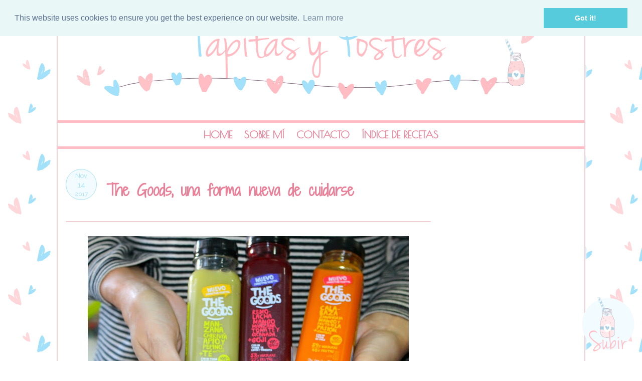

--- FILE ---
content_type: text/html; charset=UTF-8
request_url: https://www.tapitasypostres.com/2017/11/the-goods-una-forma-nueva-de-cuidarse.html
body_size: 30242
content:
<!DOCTYPE html>
<html class='v2' dir='ltr' xmlns='http://www.w3.org/1999/xhtml' xmlns:b='http://www.google.com/2005/gml/b' xmlns:data='http://www.google.com/2005/gml/data' xmlns:expr='http://www.google.com/2005/gml/expr'>
<link href='//cdnjs.cloudflare.com/ajax/libs/cookieconsent2/3.0.3/cookieconsent.min.css' rel='stylesheet' type='text/css'/>
<script src='//cdnjs.cloudflare.com/ajax/libs/cookieconsent2/3.0.3/cookieconsent.min.js'></script>
<script>
window.addEventListener("load", function(){
window.cookieconsent.initialise({
  "palette": {
    "popup": {
      "background": "#eaf7f7",
      "text": "#5c7291"
    },
    "button": {
      "background": "#56cbdb",
      "text": "#ffffff"
    }
  },
  "position": "top"
})});
</script>
<head>
<link href='https://www.blogger.com/static/v1/widgets/335934321-css_bundle_v2.css' rel='stylesheet' type='text/css'/>
<meta content='width=1100' name='viewport'/>
<meta content='text/html; charset=UTF-8' http-equiv='Content-Type'/>
<meta content='blogger' name='generator'/>
<link href='https://www.tapitasypostres.com/favicon.ico' rel='icon' type='image/x-icon'/>
<link href='https://www.tapitasypostres.com/2017/11/the-goods-una-forma-nueva-de-cuidarse.html' rel='canonical'/>
<link rel="alternate" type="application/atom+xml" title="Tapitas y Postres - Atom" href="https://www.tapitasypostres.com/feeds/posts/default" />
<link rel="alternate" type="application/rss+xml" title="Tapitas y Postres - RSS" href="https://www.tapitasypostres.com/feeds/posts/default?alt=rss" />
<link rel="service.post" type="application/atom+xml" title="Tapitas y Postres - Atom" href="https://www.blogger.com/feeds/8896767060011081289/posts/default" />

<link rel="alternate" type="application/atom+xml" title="Tapitas y Postres - Atom" href="https://www.tapitasypostres.com/feeds/2506915194399478915/comments/default" />
<!--Can't find substitution for tag [blog.ieCssRetrofitLinks]-->
<link href='https://blogger.googleusercontent.com/img/b/R29vZ2xl/AVvXsEi4P_TSOnYcuKF0mCEmnJyWhP6GBy8Cn5HTWLjtO2LWdG0dVVBIXMxLgjucCDb3-SiQPXrrwLIiFVbrnvZeai2el-Un1ITYxMC8bQyCDwSo64HEPgf_kDRNkRgxfSSa24VwHmB8uwYs/s640/the+goods.jpg' rel='image_src'/>
<meta content='https://www.tapitasypostres.com/2017/11/the-goods-una-forma-nueva-de-cuidarse.html' property='og:url'/>
<meta content='The Goods, una forma nueva de cuidarse' property='og:title'/>
<meta content='        Hoy  no traigo receta, hoy os traigo una recomendación muy saludable.    ' property='og:description'/>
<meta content='https://blogger.googleusercontent.com/img/b/R29vZ2xl/AVvXsEi4P_TSOnYcuKF0mCEmnJyWhP6GBy8Cn5HTWLjtO2LWdG0dVVBIXMxLgjucCDb3-SiQPXrrwLIiFVbrnvZeai2el-Un1ITYxMC8bQyCDwSo64HEPgf_kDRNkRgxfSSa24VwHmB8uwYs/w1200-h630-p-k-no-nu/the+goods.jpg' property='og:image'/>
<title>Tapitas y Postres: The Goods, una forma nueva de cuidarse</title>
<style type='text/css'>@font-face{font-family:'Crushed';font-style:normal;font-weight:400;font-display:swap;src:url(//fonts.gstatic.com/s/crushed/v32/U9Mc6dym6WXImTlFf1AVuaixPzHIug.woff2)format('woff2');unicode-range:U+0100-02BA,U+02BD-02C5,U+02C7-02CC,U+02CE-02D7,U+02DD-02FF,U+0304,U+0308,U+0329,U+1D00-1DBF,U+1E00-1E9F,U+1EF2-1EFF,U+2020,U+20A0-20AB,U+20AD-20C0,U+2113,U+2C60-2C7F,U+A720-A7FF;}@font-face{font-family:'Crushed';font-style:normal;font-weight:400;font-display:swap;src:url(//fonts.gstatic.com/s/crushed/v32/U9Mc6dym6WXImTlFf14VuaixPzE.woff2)format('woff2');unicode-range:U+0000-00FF,U+0131,U+0152-0153,U+02BB-02BC,U+02C6,U+02DA,U+02DC,U+0304,U+0308,U+0329,U+2000-206F,U+20AC,U+2122,U+2191,U+2193,U+2212,U+2215,U+FEFF,U+FFFD;}@font-face{font-family:'Nobile';font-style:normal;font-weight:400;font-display:swap;src:url(//fonts.gstatic.com/s/nobile/v19/m8JTjflSeaOVl1iGXa3WWrZNblOD.woff2)format('woff2');unicode-range:U+0301,U+0400-045F,U+0490-0491,U+04B0-04B1,U+2116;}@font-face{font-family:'Nobile';font-style:normal;font-weight:400;font-display:swap;src:url(//fonts.gstatic.com/s/nobile/v19/m8JTjflSeaOVl1iGV63WWrZNblOD.woff2)format('woff2');unicode-range:U+0100-02BA,U+02BD-02C5,U+02C7-02CC,U+02CE-02D7,U+02DD-02FF,U+0304,U+0308,U+0329,U+1D00-1DBF,U+1E00-1E9F,U+1EF2-1EFF,U+2020,U+20A0-20AB,U+20AD-20C0,U+2113,U+2C60-2C7F,U+A720-A7FF;}@font-face{font-family:'Nobile';font-style:normal;font-weight:400;font-display:swap;src:url(//fonts.gstatic.com/s/nobile/v19/m8JTjflSeaOVl1iGWa3WWrZNbg.woff2)format('woff2');unicode-range:U+0000-00FF,U+0131,U+0152-0153,U+02BB-02BC,U+02C6,U+02DA,U+02DC,U+0304,U+0308,U+0329,U+2000-206F,U+20AC,U+2122,U+2191,U+2193,U+2212,U+2215,U+FEFF,U+FFFD;}</style>
<style id='page-skin-1' type='text/css'><!--
/*
-----------------------------------------------
Blogger Template Style
Name:     Tapitas y Postres
Designer: El Perro de Papel
URL:      www.elperrodepapel.com
----------------------------------------------- */
/* Variable definitions
====================
<Variable name="keycolor" description="Main Color" type="color" default="#66bbdd"/>
<Group description="Page Text" selector="body">
<Variable name="body.font" description="Font" type="font"
default="normal normal 12px Arial, Tahoma, Helvetica, FreeSans, sans-serif"/>
<Variable name="body.text.color" description="Text Color" type="color" default="#222222"/>
</Group>
<Group description="Backgrounds" selector=".body-fauxcolumns-outer">
<Variable name="body.background.color" description="Outer Background" type="color" default="#66bbdd"/>
<Variable name="content.background.color" description="Main Background" type="color" default="#ffffff"/>
<Variable name="header.background.color" description="Header Background" type="color" default="transparent"/>
</Group>
<Group description="Links" selector=".main-outer">
<Variable name="link.color" description="Link Color" type="color" default="#2288bb"/>
<Variable name="link.visited.color" description="Visited Color" type="color" default="#888888"/>
<Variable name="link.hover.color" description="Hover Color" type="color" default="#33aaff"/>
</Group>
<Group description="Blog Title" selector=".header h1">
<Variable name="header.font" description="Font" type="font"
default="normal normal 60px Arial, Tahoma, Helvetica, FreeSans, sans-serif"/>
<Variable name="header.text.color" description="Title Color" type="color" default="#3399bb" />
</Group>
<Group description="Blog Description" selector=".header .description">
<Variable name="description.text.color" description="Description Color" type="color"
default="#777777" />
</Group>
<Group description="Tabs Text" selector=".tabs-inner .widget li a">
<Variable name="tabs.font" description="Font" type="font"
default="normal normal 14px Arial, Tahoma, Helvetica, FreeSans, sans-serif"/>
<Variable name="tabs.text.color" description="Text Color" type="color" default="#999999"/>
<Variable name="tabs.selected.text.color" description="Selected Color" type="color" default="#000000"/>
</Group>
<Group description="Tabs Background" selector=".tabs-outer .PageList">
<Variable name="tabs.background.color" description="Background Color" type="color" default="#f5f5f5"/>
<Variable name="tabs.selected.background.color" description="Selected Color" type="color" default="#eeeeee"/>
</Group>
<Group description="Post Title" selector="h3.post-title, .comments h4">
<Variable name="post.title.font" description="Font" type="font"
default="normal normal 22px Arial, Tahoma, Helvetica, FreeSans, sans-serif"/>
</Group>
<Group description="Date Header" selector=".date-header">
<Variable name="date.header.color" description="Text Color" type="color"
default="#000000"/>
<Variable name="date.header.background.color" description="Background Color" type="color"
default="transparent"/>
</Group>
<Group description="Post Footer" selector=".post-footer">
<Variable name="post.footer.text.color" description="Text Color" type="color" default="#666666"/>
<Variable name="post.footer.background.color" description="Background Color" type="color"
default="#f9f9f9"/>
<Variable name="post.footer.border.color" description="Shadow Color" type="color" default="#eeeeee"/>
</Group>
<Group description="Gadgets" selector="h2">
<Variable name="widget.title.font" description="Title Font" type="font"
default="normal bold 11px Arial, Tahoma, Helvetica, FreeSans, sans-serif"/>
<Variable name="widget.title.text.color" description="Title Color" type="color" default="#000000"/>
<Variable name="widget.alternate.text.color" description="Alternate Color" type="color" default="#999999"/>
</Group>
<Group description="Images" selector=".main-inner">
<Variable name="image.background.color" description="Background Color" type="color" default="#ffffff"/>
<Variable name="image.border.color" description="Border Color" type="color" default="#eeeeee"/>
<Variable name="image.text.color" description="Caption Text Color" type="color" default="#000000"/>
</Group>
<Group description="Accents" selector=".content-inner">
<Variable name="body.rule.color" description="Separator Line Color" type="color" default="#eeeeee"/>
<Variable name="tabs.border.color" description="Tabs Border Color" type="color" default="transparent"/>
</Group>
<Variable name="body.background" description="Body Background" type="background"
color="transparent" default="$(color) none repeat scroll top left"/>
<Variable name="body.background.override" description="Body Background Override" type="string" default=""/>
<Variable name="body.background.gradient.cap" description="Body Gradient Cap" type="url"
default="url(//www.blogblog.com/1kt/simple/gradients_light.png)"/>
<Variable name="body.background.gradient.tile" description="Body Gradient Tile" type="url"
default="url(//www.blogblog.com/1kt/simple/body_gradient_tile_light.png)"/>
<Variable name="content.background.color.selector" description="Content Background Color Selector" type="string" default=".content-inner"/>
<Variable name="content.padding" description="Content Padding" type="length" default="10px"/>
<Variable name="content.padding.horizontal" description="Content Horizontal Padding" type="length" default="10px"/>
<Variable name="content.shadow.spread" description="Content Shadow Spread" type="length" default="40px"/>
<Variable name="content.shadow.spread.webkit" description="Content Shadow Spread (WebKit)" type="length" default="5px"/>
<Variable name="content.shadow.spread.ie" description="Content Shadow Spread (IE)" type="length" default="10px"/>
<Variable name="main.border.width" description="Main Border Width" type="length" default="0"/>
<Variable name="header.background.gradient" description="Header Gradient" type="url" default="none"/>
<Variable name="header.shadow.offset.left" description="Header Shadow Offset Left" type="length" default="-1px"/>
<Variable name="header.shadow.offset.top" description="Header Shadow Offset Top" type="length" default="-1px"/>
<Variable name="header.shadow.spread" description="Header Shadow Spread" type="length" default="1px"/>
<Variable name="header.padding" description="Header Padding" type="length" default="30px"/>
<Variable name="header.border.size" description="Header Border Size" type="length" default="1px"/>
<Variable name="header.bottom.border.size" description="Header Bottom Border Size" type="length" default="1px"/>
<Variable name="header.border.horizontalsize" description="Header Horizontal Border Size" type="length" default="0"/>
<Variable name="description.text.size" description="Description Text Size" type="string" default="140%"/>
<Variable name="tabs.margin.top" description="Tabs Margin Top" type="length" default="0" />
<Variable name="tabs.margin.side" description="Tabs Side Margin" type="length" default="30px" />
<Variable name="tabs.background.gradient" description="Tabs Background Gradient" type="url"
default="url(//www.blogblog.com/1kt/simple/gradients_light.png)"/>
<Variable name="tabs.border.width" description="Tabs Border Width" type="length" default="1px"/>
<Variable name="tabs.bevel.border.width" description="Tabs Bevel Border Width" type="length" default="1px"/>
<Variable name="date.header.padding" description="Date Header Padding" type="string" default="inherit"/>
<Variable name="date.header.letterspacing" description="Date Header Letter Spacing" type="string" default="inherit"/>
<Variable name="date.header.margin" description="Date Header Margin" type="string" default="inherit"/>
<Variable name="post.margin.bottom" description="Post Bottom Margin" type="length" default="25px"/>
<Variable name="image.border.small.size" description="Image Border Small Size" type="length" default="2px"/>
<Variable name="image.border.large.size" description="Image Border Large Size" type="length" default="5px"/>
<Variable name="page.width.selector" description="Page Width Selector" type="string" default=".region-inner"/>
<Variable name="page.width" description="Page Width" type="string" default="auto"/>
<Variable name="main.section.margin" description="Main Section Margin" type="length" default="15px"/>
<Variable name="main.padding" description="Main Padding" type="length" default="15px"/>
<Variable name="main.padding.top" description="Main Padding Top" type="length" default="30px"/>
<Variable name="main.padding.bottom" description="Main Padding Bottom" type="length" default="30px"/>
<Variable name="paging.background"
color="transparent"
description="Background of blog paging area" type="background"
default="transparent none no-repeat scroll top center"/>
<Variable name="footer.bevel" description="Bevel border length of footer" type="length" default="0"/>
<Variable name="mobile.background.overlay" description="Mobile Background Overlay" type="string"
default="transparent none repeat scroll top left"/>
<Variable name="mobile.background.size" description="Mobile Background Size" type="string" default="auto"/>
<Variable name="mobile.button.color" description="Mobile Button Color" type="color" default="#ffffff" />
<Variable name="startSide" description="Side where text starts in blog language" type="automatic" default="left"/>
<Variable name="endSide" description="Side where text ends in blog language" type="automatic" default="right"/>
*/
/* Content
----------------------------------------------- */
body, .body-fauxcolumn-outer {
font: normal normal 16px 'Raleway', Tahoma, Helvetica, FreeSans, sans-serif;
color: #494949;
background: #ffffff url(https://blogger.googleusercontent.com/img/b/R29vZ2xl/AVvXsEjY0p5xV6thSGnPBpY4dt2OqAy2ol3ZCpOAf70x_EcyqJHrrFqhGpF0i8qaJic7008TNmKG9aMvc-_h5TZ1CzDiThKYiMeBy-WIRvbD0jXo3THtpPEsasq1kOZXsAaX2gvczIhbrl9i/s181-Ic42/BG_2.png) repeat scroll top left;
background-attachment: fixed;
}
html body .region-inner {
min-width: 0;
max-width: 100%;
width: auto;
}
body .navbar{
display: none;
}
.content-outer {
font-size: 100%;
}
a:link {
text-decoration:none;
color: #EB7F97;
}
a:visited {
text-decoration:none;
color: #EB7F97;
}
a:hover {
text-decoration:underline;
color: #A9D0E1;
}
.content-outer {
width: 900px;
background-color: #ffffff;
margin-bottom: 1px;
-moz-box-shadow: 1px 1px 5px #ffffff;
-webkit-box-shadow: 1px 1px 5px #ffffff;
-goog-ms-box-shadow: 1px 1px 5px #ffffff;
box-shadow: 1px 1px 5px #ffffff;
border-left: 2px solid #F3CFD4;
border-right: 2px solid #F3CFD4;
}
.content-inner {
padding: 0px 0px;
}
.content-inner {
background-color: #ffffff;
}
/* Header
----------------------------------------------- */
.header-outer {
background: none no-repeat top;
_background-image: none;
min_height: 250px;
margin-top: 40px;
}
.Header h1 {
font: normal normal 70px Poiret One, Tahoma, Helvetica, FreeSans, sans-serif;
color: #1C2011;
width: 570px;
position: absolute;
}
body.mobile .Header h1{
font-size:60px;
}
.Header h1 a {
color: #1C2011;
}
.Header .description {
font: normal normal 20px Buda, Tahoma, Helvetica, FreeSans, sans-serif;
color: #494949;
width: 670px;
position: absolute;
top: 180px;
left: 410px;
text-align: center;
}
#header-inner{
position: relative;
background:url(#) no-repeat;
background-position: center;
margin-top: -50px;
}
.header-inner .Header .titlewrapper {
padding: 22px 30px;
}
.header-inner .Header .descriptionwrapper {
padding: 0 30px;
}
/* Tabs
----------------------------------------------- */
.tabs-inner {
background: #ffffff url(#) repeat scroll top left;
border-top: 5px solid #FFBDC3;
border-bottom: 5px solid #FFBDC3;
padding: 10px;
}
.tabs-inner .widget ul {
background: transparent;
_background-image: none;
border-bottom: 0px solid #000000;
}
.tabs-inner .widget li a {
display: inline-block;
padding: .1em .5em;
font: bold normal 20px 'Poiret One', Tahoma, Helvetica, FreeSans, sans-serif;
text-align: center;
text-transform: uppercase;
color: #EB7F97;
background-color: transparent;
}
.tabs-inner .widget li:first-child a {
border-left: none;
}
.tabs-inner .widget li.selected a, .tabs-inner .widget li a:hover {
font: bold normal 20px 'Poiret One', Tahoma, Helvetica, FreeSans, sans-serif;
text-align: center;
text-transform: uppercase;
color: #A9D0E1;
background-color: transparent;
text-decoration: none;
-webkit-transition: all 0.2s linear;
-moz-transition: all 0.2s linear;
transition: all 0.2s linear;
}
/* Centrar Páginas */
.PageList {text-align:center !important;}
.PageList li {display:inline !important; float:none !important;}
/* Columns
----------------------------------------------- */
.main-outer {
border-top: 0 solid transparent;
}
.fauxcolumn-left-outer .fauxcolumn-inner {
border-right: 1px solid #000000;
}
.fauxcolumn-right-outer .fauxcolumn-inner {
border-left: 1px solid transparent;
}
/* Headings
----------------------------------------------- */
h2 {
margin: 0 0 0 0;
font: normal normal 20px 'Poiret One', Tahoma, Helvetica, FreeSans, sans-serif;
text-align: center;
color: #A9D0E1;
}
.sidebar h2 {
font: bold normal 20px 'Shadows Into Light Two', Tahoma, Helvetica, FreeSans, sans-serif;
text-align: center;
text-transform: uppercase;
color: #A9D0E1;
background: #ffffff url(#) repeat scroll top left;
border-top: 5px solid #FFBDC3;
border-bottom: 5px solid #FFBDC3;
padding: 5px;
}
.abouttext {
padding: 5px;
background-color: #FFF2F3;
width: 200px;
margin-left: 10px;
margin-top: -10px;
font: bold normal 20px 'Poiret One', Tahoma, Helvetica, FreeSans, sans-serif;
color: #EB7F97;
text-transform: lowercase !important;
}
.redes {
margin-top: -20px;
}
.Stats .counter-wrapper {
width: 210px;
background-color: #FFF2F3;
border: 1px solid #EB7F97;
font: bold normal 25px 'Shadows Into Light Two', Tahoma, Helvetica, FreeSans, sans-serif;
text-align: center;
text-transform: uppercase;
color: #A9D0E1;
padding: 10px;
margin-top: 5px;
}
/* Etiquetas
----------------------------------------------- */
#Label1 {
float:center;
letter-spacing: 1px;
font-size: 14px !important;
text-transform: uppercase;
text-align: center !important;
list-style-type: none;
text-decoration: none;
background: #FFFFFF;
font-weight: bold !important;
color: #ffffff !important;
}
#Label1 a{
width: 220px;
float: center;
display: block;
margin-left: 0px;
padding: 4px;
text-align: center !important;
text-transform: uppercase;
letter-spacing: 1px;
text-decoration:none;
font-size:12px;
color:#A9D0E1;
background: #FFF2F3;
margin-bottom:3px;
}
#Label1 a:hover {
width: 220px;
float: center;
display: block;
margin-left: 0px;
padding: 4px;
text-align: center !important;
text-transform: uppercase;
letter-spacing: 1px;
text-decoration:none;
font-size:12px;
color:#A9D0E1;
background: #ffffff;
margin-bottom:3px;
}
/* Widgets
----------------------------------------------- */
.widget .zippy {
color: #F0A7B5;
text-shadow: 0px 0px 0px rgba(0, 0, 0, 0);
}
.widget .popular-posts ul {
color: #494949;
list-style: none;
}
/* Posts
----------------------------------------------- */
/* Calendario-Fecha
-------------------- */
#fecha {
float:left;
width:60px;
height:60px;
border-radius: 50px;
background-color: #F2FBFF;
border: 1px solid #A3E0FA;
text-transform:lowercase;
margin-right: 20px;
}
.fecha_dia {
display: block;
font:normal normal 15px 'Raleway', serif;
color: #A3E0FA;
font-size:15px;
text-align:center;
margin-top: 2px;
}
.fecha_mes {
display: block;
font:normal normal 13px 'Raleway', serif;
color: #A3E0FA;
font-size:13px;
text-align:center;
text-transform:Capitalize;
margin-top: 5px;
}
.fecha_anio {
display: block;
font:normal normal 12px 'Raleway', serif;
color: #A3E0FA;
font-size:12px;
text-align:center;
margin-top: 2px;
}
.main-inner {
background: #ffffff;
padding-top: 40px;
padding-bottom: 30px;
padding-left: 0px;
padding-right: 0px;
}
.main-inner .column-center-inner {
padding: 0 0;
}
.main-inner .column-center-inner .section {
margin: 0 1em;
}
.post {
margin: 0 0 45px 0;
}
h3.post-title, .comments h4 {
font: bold normal 30px 'Shadows Into Light Two', Tahoma, Helvetica, FreeSans, sans-serif;
text-align: center;
margin-left: -15px;
color: #EB7F97;
text-align: left;
background: transparent;
}
.comments h4 {
margin-left: 10px !important;
}
.post h3 {
padding-bottom: 40px;
padding-top: 20px;
color:#EB7F97;
font: bold normal 25px 'Shadows Into Light Two'', Tahoma, Helvetica, FreeSans, sans-serif;
text-align: left;
}
.post h3 a, .post h3 a:visited, .post h3 strong {
display:block;
color:#EB7F97;
font: bold normal 25px 'Shadows Into Light Two', Tahoma, Helvetica, FreeSans, sans-serif;
text-align: left;
-webkit-transition: all 0.2s linear;
-moz-transition: all 0.2s linear;
transition: all 0.2s linear;
}
.post h3 strong, .post h3 a:hover {
color:#F3CFD4;
-webkit-transition: all 0.2s linear;
-moz-transition: all 0.2s linear;
transition: all 0.2s linear;
}
.post-body {
font-size: 100%;
line-height: 1.4;
position: relative;
}
.post-body img, .post-body .tr-caption-container, .Profile img, .Image img,
.BlogList .item-thumbnail img {
padding: 2px;
background: #(image.background.color);
border: 1px solid transparent;
-moz-box-shadow: 0px 0px 0px rgba(0, 0, 0, .1);
-webkit-box-shadow: 0px 0px 0px rgba(0, 0, 0, .1);
box-shadow: 0px 0px 0px rgba(0, 0, 0, .1);
}
.post-body img, .post-body .tr-caption-container {
padding: 5px;
}
.post-body .tr-caption-container {
color: #FFFFFF(image.text.color);
}
.post-body .tr-caption-container img {
padding: 0;
background: #FFFFFF;
border: none;
-moz-box-shadow: 0 0 0 rgba(0, 0, 0, .1);
-webkit-box-shadow: 0 0 0 rgba(0, 0, 0, .1);
box-shadow: 0 0 0 rgba(0, 0, 0, .1);
}
.post-header {
margin: 0 0 1.5em;
border-top: 2px solid #F3CFD4;
border-radius: 10px;
line-height: 1.6;
font-size: 90%;
}
.post-footer {
margin: 20px -2px 0;
padding: 5px 10px;
font: normal normal 16px 'Poret One', Tahoma, Helvetica, FreeSans, sans-serif;
color: #494949;
background: url(#) left top;
border-radius: 10px;
border-bottom: 2px solid #A9D0E1;
line-height: 1.2;
}
.post blockquote{
margin:1em 20px;
border-left: 5px solid #E3F4FA;
padding:10px;
font: bold normal 20px 'Shadows Into Light Two', Tahoma, Helvetica, FreeSans, sans-serif;
color: #EB7F97;
}
.comment-link  {
float:right;
padding-top:10px;
text-transform: uppercase;
text-decoration: none;
font: bold normal 20px 'Shadows Into Light Two', Tahoma, Helvetica, FreeSans, sans-serif;
color: #EB7F97 !important;
font-size: 22px;
line-height:2em;
width:250px;
height:44px;
background: url(#) no-repeat bottom right;
text-align:center;
}
.eng_ww_ttl_span1 {
font: bold normal 20px 'Shadows Into Light Two', Tahoma, Helvetica, FreeSans, sans-serif;
color: #EB7F97 !important;
}
.eng_widget_href {
font: bold normal 16px 'Poiret One', Tahoma, Helvetica, FreeSans, sans-serif;
color: #A9D0E1 !important;
}
.eng_widget_img {
border: 1px solid #A9D0E1 !important;
}
#comments .comment-author {
padding-top: 1.5em;
border-top: 1px solid transparent;
background-position: 0 1.5em;
text-decoration: none;
}
#comments .comment-author:first-child {
padding-top: 0;
border-top: none;
text-decoration: none;
}
.avatar-image-container {
margin: .2em 0 0;
}
#comments .avatar-image-container img {
border: 1px solid transparent;
border-radius: 20px;
}
/* Comments
----------------------------------------------- */
.comments .comments-content .icon.blog-author {
background-repeat: no-repeat;
background-image: url([data-uri]);
}
.comments .comments-content .loadmore a {
border-top: 1px dashed #E3F4FA;
border-bottom: 1px dashed #E3F4FA;
border-radius: 50px;
text-decoration: none;
}
.comments .comment-thread.inline-thread {
background-color: #ffffff;
border-radius: 50px;
}
.comments .continue {
border-top: 0px dashed #EBE9B9;
text-decoration: none;
}
/* Accents
---------------------------------------------- */
.section-columns td.columns-cell {
border-left: 0px solid transparent;
}
.blog-pager {
background: transparent;
}
.blog-pager-older-link, .home-link,
.blog-pager-newer-link {
background-color: #transparent;
padding: 5px;
}
.footer-outer {
border-top: 0px dashed #bbbbbb;
}
/* Mobile
----------------------------------------------- */
body.mobile  {
background-size: auto;
}
.mobile .body-fauxcolumn-outer {
background: transparent none repeat scroll top left;
}
.mobile .body-fauxcolumn-outer .cap-top {
background-size: 100% auto;
}
.mobile .content-outer {
-webkit-box-shadow: 0 0 3px rgba(0, 0, 0, .15);
box-shadow: 0 0 3px rgba(0, 0, 0, .15);
}
body.mobile .AdSense {
margin: 0 -0;
}
.mobile .tabs-inner .widget ul {
margin-left: 0;
margin-right: 0;
}
.mobile .post {
margin: 0;
}
.mobile .main-inner .column-center-inner .section {
margin: 0;
}
.mobile .date-header span {
padding: 0.1em 10px;
margin: 0 -10px;
}
.mobile h3.post-title {
margin: 0;
}
.mobile .blog-pager {
background: transparent none no-repeat scroll top center;
}
.mobile .footer-outer {
border-top: none;
}
.mobile .main-inner, .mobile .footer-inner {
background-color: transparent;
}
.mobile-index-contents {
color: #000000;
}
.mobile-link-button {
background-color: #000000;
}
.mobile-link-button a:link, .mobile-link-button a:visited {
color: #463434;
}
.mobile .tabs-inner .section:first-child {
border-top: none;
}
.mobile .tabs-inner .PageList .widget-content {
background-color: #eeeeee;
color: #000000;
border-top: 1px solid transparent;
border-bottom: 1px solid transparent;
}
.mobile .tabs-inner .PageList .widget-content .pagelist-arrow {
border-left: 1px solid transparent;
}
/* Formato enlaces pie de página
----------------------------------------------- */
.home-link {
font: normal normal 20px 'Raleway', Tahoma, Helvetica, FreeSans, sans-serif;
color: #1C2011;
background-color: transparent;
}
.blog-pager-newer-link {
font: normal normal 20px 'Raleway', Tahoma, Helvetica, FreeSans, sans-serif;
color: #1C2011;
background-color: transparent;
}
.blog-pager-older-link {
font: normal normal 20px 'Raleway', Tahoma, Helvetica, FreeSans, sans-serif;
color: #1C2011;
background-color: transparent;
}
.feed-links {
font: normal normal 20px 'Raleway', Tahoma, Helvetica, FreeSans, sans-serif;
color: #1C2011;
background-color: transparent;
}
/* Buscador */
input.gsc-search-button {
color: #ffffff;
height: 31px;
font: normal normal 18px 'Anonymous Pro', Tahoma, Helvetica, FreeSans, sans-serif;
background: #EB7F97;
border: 1px solid #ffffff;
border-radius: 20px;
}
input.gsc-input {
color: #EB7F97;
background: #ffffff;
}
/* Suscripción */
.follow-by-email-submit {
background: #EB7F97 !important; /*este es el color de fondo del botón*/
color: #ffffff !important; /*Este es el color de la letra*/
border-radius: 18px;
}
.follow-by-email-address {
color: #EB7F97;
background: #ffffff;
}
.follow-by-email-inner input[type="submit"] {
font: normal normal 20px 'Anonymous Pro', Tahoma, Helvetica, FreeSans, sans-serif;
}
/* Indice de Recetas*/
-----------------------------------------
.tb911rp-gallery {padding:10px; clear:both;}
.tb911rp-gallery:after {content: "";display: table;clear: both;}
.tb911rp-gallery .tb911-item a {
position: relative;
float:left;
margin: 0 15px 15px 0 !important;
text-decoration:none;}
.tb911rp-gallery .tb911-item .ptitle {
background: rgba(0, 0, 0, 0.5);
background: #E3F4FA; /*color del fondo del titulo*/
display: block;
clear: left;
font: normal normal 20px 'Raleway', Tahoma, Helvetica, FreeSans, sans-serif;
font-size: 12px; /*Tamaño que fuente*/
line-height:1.3em;
height: 2.6em;
position: absolute;
text-align: left;  /*alineacion de la fuente*/
bottom: 0%;  /*alineacion de la barra del titulo*/
color:#EB7F97;  /*color de la fuente*/
padding:2px 5px;
word-wrap: break-word;
overflow:hidden;}
.tb911rp-gallery a img {background: #E3F4FA;
float: left;
padding: 5px;
}
.tb911rp-gallery a:hover img {
background-color: #E3F4FA;
opacity: 0.5;
filter:  alpha(opacity=50);
}
/* LinkWithin personalizado
----------------------------------------------- */
.linkwithin_div {
background: #ffffff; /* Color de fondo */
padding: 0 10px;
}
.linkwithin_text {
font: bold normal 20px 'Shadows Into Light Two', Tahoma, Helvetica, FreeSans, sans-serif;
color: #EB7F97 !important;
}
a#linkwithin_logolink_0, a#linkwithin_logolink_1, a#linkwithin_logolink_2, a#linkwithin_logolink_3, a#linkwithin_logolink_4, a#linkwithin_logolink_5, a#linkwithin_logolink_6, a#linkwithin_logolink_7, a#linkwithin_logolink_8, a#linkwithin_logolink_9, a#linkwithin_logolink_10, a#linkwithin_logolink_11, a#linkwithin_logolink_12, a#linkwithin_logolink_13, a#linkwithin_logolink_14, a#linkwithin_logolink_15, a#linkwithin_logolink_16, a#linkwithin_logolink_17, a#linkwithin_logolink_18, a#linkwithin_logolink_19, a#linkwithin_logolink_20 {
display:none; /* Con esto quitamos el enlace */
}
.linkwithin_posts {
width: 500px !important; /* Ancho del gadget */
}
.linkwithin_posts a {
border: 0 !important;
padding-right: 10px !important;
}
.linkwithin_posts a:hover {
background: #ffffff !important; /* Color de fondo al pasar el cursor */
-webkit-border-radius: 10px !important;
-moz-border-radius: 10px;
border-radius: 10px;
}
.linkwithin_img_0 div, div.linkwithin_img_0,
.linkwithin_img_1 div, div.linkwithin_img_1,
.linkwithin_img_2 div, div.linkwithin_img_2,
.linkwithin_img_3 div, div.linkwithin_img_3,
.linkwithin_img_4 div, div.linkwithin_img_4,
.linkwithin_img_5 div, div.linkwithin_img_5,
.linkwithin_img_6 div, div.linkwithin_img_6,
.linkwithin_img_7 div, div.linkwithin_img_7,
.linkwithin_img_8 div, div.linkwithin_img_8,
.linkwithin_img_9 div, div.linkwithin_img_9,
.linkwithin_img_10 div, div.linkwithin_img_10,
.linkwithin_img_11 div, div.linkwithin_img_11,
.linkwithin_img_12 div, div.linkwithin_img_12,
.linkwithin_img_13 div, div.linkwithin_img_13,
.linkwithin_img_14 div, div.linkwithin_img_14,
.linkwithin_img_15 div, div.linkwithin_img_15,
.linkwithin_img_16 div, div.linkwithin_img_16,
.linkwithin_img_17 div, div.linkwithin_img_17,
.linkwithin_img_18 div, div.linkwithin_img_18,
.linkwithin_img_19 div, div.linkwithin_img_19,
.linkwithin_img_20 div, div.linkwithin_img_20 { /* Bordes redondeados */
-webkit-border-radius: 50px !important;
-moz-border-radius: 50px;
border-radius: 50px;
border:0 !important;
}
.linkwithin_img_0:hover {
opacity: 0.5;
filter:  alpha(opacity=50);
}
.linkwithin_title {
font: bold normal 16px 'Poiret One', Tahoma, Helvetica, FreeSans, sans-serif !important;
color: #A9D0E1 !important;
line-height: 14px !important;
text-align:center;
text-decoration: none;
}
.linkwithin_title:hover {
color:  #EB7F97  !important; /* Color de los títulos al pasar el cursor */
}

--></style>
<style id='template-skin-1' type='text/css'><!--
body {
min-width: 1050px;
}
.content-outer, .content-fauxcolumn-outer, .region-inner {
min-width: 1050px;
max-width: 1050px;
_width: 1050px;
}
.main-inner .columns {
padding-left: 0px;
padding-right: 290px;
}
.main-inner .fauxcolumn-center-outer {
left: 0px;
right: 290px;
/* IE6 does not respect left and right together */
_width: expression(this.parentNode.offsetWidth -
parseInt("0px") -
parseInt("290px") + 'px');
}
.main-inner .fauxcolumn-left-outer {
width: 0px;
}
.main-inner .fauxcolumn-right-outer {
width: 290px;
}
.main-inner .column-left-outer {
width: 0px;
right: 100%;
margin-left: -0px;
}
.main-inner .column-right-outer {
width: 290px;
margin-right: -290px;
}
#layout {
min-width: 0;
}
#layout .content-outer {
min-width: 0;
width: 800px;
}
#layout .region-inner {
min-width: 0;
width: auto;
}
--></style>
<script type='text/javascript'>
        (function(i,s,o,g,r,a,m){i['GoogleAnalyticsObject']=r;i[r]=i[r]||function(){
        (i[r].q=i[r].q||[]).push(arguments)},i[r].l=1*new Date();a=s.createElement(o),
        m=s.getElementsByTagName(o)[0];a.async=1;a.src=g;m.parentNode.insertBefore(a,m)
        })(window,document,'script','https://www.google-analytics.com/analytics.js','ga');
        ga('create', 'UA-66682842-1', 'auto', 'blogger');
        ga('blogger.send', 'pageview');
      </script>
<link href="//fonts.googleapis.com/css?family=Neucha%7CHabibi%7CGabriela%7CRouge+Script" rel="stylesheet" type="text/css">
<link href="//fonts.googleapis.com/css?family=Poiret+One%7COleo+Script%7CKameron%7CRaleway:400,700%7CLobster+Two:400,700%7CBuda:300" rel="stylesheet" type="text/css">
<link href="//fonts.googleapis.com/css?family=Gloria+Hallelujah%7CComing+Soon%7CAmatic+SC%7CShadows+Into+Light+Two" rel="stylesheet" type="text/css">
<link href="//fonts.googleapis.com/css?family=Dancing+Script:400,700" rel="stylesheet" type="text/css">
<link href="//fonts.googleapis.com/css?family=Cutive+Mono%7CAnonymous+Pro:400,700" rel="stylesheet" type="text/css">
<link href="//fonts.googleapis.com/css?family=Questrial%7CNixie+One%7CPoiret+One%7CQuicksand%7CLa+Belle+Aurore%7CAllura%7CAlex+Brush%7CJosefin+Slab%7CMuli%7CRaleway%7CNothing+You+Could+Do%7CMeddon" rel="stylesheet" type="text/css">
<link href="//fonts.googleapis.com/css?family=Indie+Flower" rel="stylesheet" type="text/css">
<script type='text/javascript'>
//<![CDATA[
var FechaCalendario; 
function cambiarFecha(d){
if (d == "") {
d = FechaCalendario;
}
var da = d.split(' ');
dia = "<strong class='fecha_dia'>"+da[0]+"</strong>";
mes = "<strong class='fecha_mes'>"+da[1].slice(0,3)+"</strong>";
anio = "<strong class='fecha_anio'>"+da[2]+"</strong>";

document.write(mes+dia+anio);
FechaCalendario = d; 
}
//]]>
</script>
<script>
//<![CDATA[
function tb911rpGallery(root) {
var entries = root.feed.entry || [];
var html = ['<div class="tb911rp-gallery nopin" title="Get this from http://plantilladepruebasblogger.blogspot.com.es/">'];
for (var i = 0; i < entries.length; ++i) {
var post = entries[i];
var postTitle = post.title.$t;
var orgImgUrl = post.media$thumbnail ? post.media$thumbnail.url : 'https://blogger.googleusercontent.com/img/b/R29vZ2xl/AVvXsEiy5Eg_yUyDvIuS_ruenhGJk1ZoqXT3vSFpgObPJyZCpc_0pfn-6vKWkv3SckoUc9ZlVX3n-U5IIv5J4YxhRy0fJ5nhAqR45ad2GIwKoit7AnEDhUGA8-l0vi0VGvLxlgZbQ4RBffI8EKYl/s72-c/default+image.png';
var newImgUrl = orgImgUrl.replace('s72-c', 's' + tb911rpg_thumbSize + '-c');
var links = post.link || [];
for (var j = 0; j < links.length; ++j) {
if (links[j].rel == 'alternate') break;
}
var postUrl = links[j].href;
var imgTag = '<img src="' + newImgUrl + '" width="' + tb911rpg_thumbSize + '" height="' + tb911rpg_thumbSize + '"/>';
var pTitle = tb911rpg_showTitle ? '<span class="ptitle">' + postTitle + '</span>' : '';
var item = '<a href="' + postUrl + '" target="_blank" title="' + postTitle + '">' + imgTag + pTitle + '</a>';
html.push('<div class="tb911-item">', item, '</div>');
}
html.push('</div>');
document.write(html.join(""));
}
//]]>
</script>
<!-- final de indice de entradas en miniatura -->
<script>
(function(E,n,G,A,g,Y,a){E['EngageyaObject']=g;E[g]=E[g]||function(){ (E[g].q=E[g].q||[]).push(arguments)},E[g].l=1*new Date();Y=n.createElement(G), a=n.getElementsByTagName(G)[0];Y.async=1;Y.src=A;a.parentNode.insertBefore(Y,a)})(window,document,'script','//widget.engageya.com/engageya_loader.js','__engWidget');
__engWidget('createWidget',{wwei:'ENGAGEYA_WIDGET_82653',pubid:158846,webid:117770,wid:82653});
</script>


<script async src="//pagead2.googlesyndication.com/pagead/js/adsbygoogle.js"></script>
<script>
  (adsbygoogle = window.adsbygoogle || []).push({
    google_ad_client: "ca-pub-1779042487162725",
    enable_page_level_ads: true
  });
</script>

<script async='async' src='//pagead2.googlesyndication.com/pagead/js/adsbygoogle.js'></script>
<script>
  (adsbygoogle = window.adsbygoogle || []).push({
    google_ad_client: "ca-pub-1779042487162725",
    enable_page_level_ads: true
  });
</script>
<link href='https://www.blogger.com/dyn-css/authorization.css?targetBlogID=8896767060011081289&amp;zx=85b04780-4509-4057-b311-ef707abf656f' media='none' onload='if(media!=&#39;all&#39;)media=&#39;all&#39;' rel='stylesheet'/><noscript><link href='https://www.blogger.com/dyn-css/authorization.css?targetBlogID=8896767060011081289&amp;zx=85b04780-4509-4057-b311-ef707abf656f' rel='stylesheet'/></noscript>
<meta name='google-adsense-platform-account' content='ca-host-pub-1556223355139109'/>
<meta name='google-adsense-platform-domain' content='blogspot.com'/>

<!-- data-ad-client=ca-pub-1779042487162725 -->

</head>
<body class='loading'>
<div class='navbar section' id='navbar'><div class='widget Navbar' data-version='1' id='Navbar1'><script type="text/javascript">
    function setAttributeOnload(object, attribute, val) {
      if(window.addEventListener) {
        window.addEventListener('load',
          function(){ object[attribute] = val; }, false);
      } else {
        window.attachEvent('onload', function(){ object[attribute] = val; });
      }
    }
  </script>
<div id="navbar-iframe-container"></div>
<script type="text/javascript" src="https://apis.google.com/js/platform.js"></script>
<script type="text/javascript">
      gapi.load("gapi.iframes:gapi.iframes.style.bubble", function() {
        if (gapi.iframes && gapi.iframes.getContext) {
          gapi.iframes.getContext().openChild({
              url: 'https://www.blogger.com/navbar/8896767060011081289?po\x3d2506915194399478915\x26origin\x3dhttps://www.tapitasypostres.com',
              where: document.getElementById("navbar-iframe-container"),
              id: "navbar-iframe"
          });
        }
      });
    </script><script type="text/javascript">
(function() {
var script = document.createElement('script');
script.type = 'text/javascript';
script.src = '//pagead2.googlesyndication.com/pagead/js/google_top_exp.js';
var head = document.getElementsByTagName('head')[0];
if (head) {
head.appendChild(script);
}})();
</script>
</div></div>
<div class='body-fauxcolumns'>
<div class='fauxcolumn-outer body-fauxcolumn-outer'>
<div class='cap-top'>
<div class='cap-left'></div>
<div class='cap-right'></div>
</div>
<div class='fauxborder-left'>
<div class='fauxborder-right'></div>
<div class='fauxcolumn-inner'>
</div>
</div>
<div class='cap-bottom'>
<div class='cap-left'></div>
<div class='cap-right'></div>
</div>
</div>
</div>
<div class='content'>
<div class='content-fauxcolumns'>
<div class='fauxcolumn-outer content-fauxcolumn-outer'>
<div class='cap-top'>
<div class='cap-left'></div>
<div class='cap-right'></div>
</div>
<div class='fauxborder-left'>
<div class='fauxborder-right'></div>
<div class='fauxcolumn-inner'>
</div>
</div>
<div class='cap-bottom'>
<div class='cap-left'></div>
<div class='cap-right'></div>
</div>
</div>
</div>
<div class='content-outer'>
<div class='content-cap-top cap-top'>
<div class='cap-left'></div>
<div class='cap-right'></div>
</div>
<div class='fauxborder-left content-fauxborder-left'>
<div class='fauxborder-right content-fauxborder-right'></div>
<div class='content-inner'>
<header>
<div class='header-outer'>
<div class='header-cap-top cap-top'>
<div class='cap-left'></div>
<div class='cap-right'></div>
</div>
<div class='fauxborder-left header-fauxborder-left'>
<div class='fauxborder-right header-fauxborder-right'></div>
<div class='region-inner header-inner'>
<div class='header section' id='header'><div class='widget Header' data-version='1' id='Header1'>
<div id='header-inner'>
<a href='https://www.tapitasypostres.com/' style='display: block'>
<img alt='Tapitas y Postres' height='250px; ' id='Header1_headerimg' src='https://blogger.googleusercontent.com/img/b/R29vZ2xl/AVvXsEiVnLqETJE-eK3xftq57bGDwa9JMQd4BhRFHOTAYKpOihfCx_-uHIo4W2DSNDN_61F1y46z8vbsOs4fu6LrdIWJVJicfdJycLRZ95Fw4wQywyTA_Z_705IWOqw0m9Ih3XAV5wUdRJJhWms/s1600-r/HEADER_2.png' style='display: block' width='1020px; '/>
</a>
</div>
</div></div>
</div>
</div>
<div class='header-cap-bottom cap-bottom'>
<div class='cap-left'></div>
<div class='cap-right'></div>
</div>
</div>
</header>
<div class='tabs-outer'>
<div class='tabs-cap-top cap-top'>
<div class='cap-left'></div>
<div class='cap-right'></div>
</div>
<div class='fauxborder-left tabs-fauxborder-left'>
<div class='fauxborder-right tabs-fauxborder-right'></div>
<div class='region-inner tabs-inner'>
<div class='tabs section' id='crosscol'><div class='widget PageList' data-version='1' id='PageList1'>
<h2>Páginas</h2>
<div class='widget-content'>
<ul>
<li>
<a href='https://www.tapitasypostres.com/'>Home</a>
</li>
<li>
<a href='https://www.tapitasypostres.com/p/sobre-mi_28.html'>Sobre Mí</a>
</li>
<li>
<a href='https://www.tapitasypostres.com/p/contacto.html'>Contacto</a>
</li>
<li>
<a href='https://www.tapitasypostres.com/p/blog-page_3.html'>Índice de recetas</a>
</li>
</ul>
<div class='clear'></div>
</div>
</div></div>
<div class='tabs no-items section' id='crosscol-overflow'></div>
</div>
</div>
<div class='tabs-cap-bottom cap-bottom'>
<div class='cap-left'></div>
<div class='cap-right'></div>
</div>
</div>
<div class='main-outer'>
<div class='main-cap-top cap-top'>
<div class='cap-left'></div>
<div class='cap-right'></div>
</div>
<div class='fauxborder-left main-fauxborder-left'>
<div class='fauxborder-right main-fauxborder-right'></div>
<div class='region-inner main-inner'>
<div class='columns fauxcolumns'>
<div class='fauxcolumn-outer fauxcolumn-center-outer'>
<div class='cap-top'>
<div class='cap-left'></div>
<div class='cap-right'></div>
</div>
<div class='fauxborder-left'>
<div class='fauxborder-right'></div>
<div class='fauxcolumn-inner'>
</div>
</div>
<div class='cap-bottom'>
<div class='cap-left'></div>
<div class='cap-right'></div>
</div>
</div>
<div class='fauxcolumn-outer fauxcolumn-left-outer'>
<div class='cap-top'>
<div class='cap-left'></div>
<div class='cap-right'></div>
</div>
<div class='fauxborder-left'>
<div class='fauxborder-right'></div>
<div class='fauxcolumn-inner'>
</div>
</div>
<div class='cap-bottom'>
<div class='cap-left'></div>
<div class='cap-right'></div>
</div>
</div>
<div class='fauxcolumn-outer fauxcolumn-right-outer'>
<div class='cap-top'>
<div class='cap-left'></div>
<div class='cap-right'></div>
</div>
<div class='fauxborder-left'>
<div class='fauxborder-right'></div>
<div class='fauxcolumn-inner'>
</div>
</div>
<div class='cap-bottom'>
<div class='cap-left'></div>
<div class='cap-right'></div>
</div>
</div>
<!-- corrects IE6 width calculation -->
<div class='columns-inner'>
<div class='column-center-outer'>
<div class='column-center-inner'>
<div class='main section' id='main'><div class='widget Blog' data-version='1' id='Blog1'>
<div class='blog-posts hfeed'>
<!--Can't find substitution for tag [defaultAdStart]-->

          <div class="date-outer">
        
<div id='fecha'>
<script>cambiarFecha('14 noviembre, 2017');</script>
</div>

          <div class="date-posts">
        
<div class='post-outer'>
<div class='post hentry' itemprop='blogPost' itemscope='itemscope' itemtype='http://schema.org/BlogPosting'>
<meta content='https://blogger.googleusercontent.com/img/b/R29vZ2xl/AVvXsEi4P_TSOnYcuKF0mCEmnJyWhP6GBy8Cn5HTWLjtO2LWdG0dVVBIXMxLgjucCDb3-SiQPXrrwLIiFVbrnvZeai2el-Un1ITYxMC8bQyCDwSo64HEPgf_kDRNkRgxfSSa24VwHmB8uwYs/s640/the+goods.jpg' itemprop='image_url'/>
<meta content='8896767060011081289' itemprop='blogId'/>
<meta content='2506915194399478915' itemprop='postId'/>
<a name='2506915194399478915'></a>
<h3 class='post-title entry-title' itemprop='name'>
The Goods, una forma nueva de cuidarse
</h3>
<div class='post-header'>
<div class='post-header-line-1'></div>
</div>
<div class='post-body entry-content' id='post-body-2506915194399478915' itemprop='description articleBody'>
<div class="separator" style="clear: both; text-align: center;">
<a href="https://blogger.googleusercontent.com/img/b/R29vZ2xl/AVvXsEi4P_TSOnYcuKF0mCEmnJyWhP6GBy8Cn5HTWLjtO2LWdG0dVVBIXMxLgjucCDb3-SiQPXrrwLIiFVbrnvZeai2el-Un1ITYxMC8bQyCDwSo64HEPgf_kDRNkRgxfSSa24VwHmB8uwYs/s1600/the+goods.jpg" imageanchor="1" style="margin-left: 1em; margin-right: 1em;"><img border="0" data-original-height="1067" data-original-width="1600" height="426" src="https://blogger.googleusercontent.com/img/b/R29vZ2xl/AVvXsEi4P_TSOnYcuKF0mCEmnJyWhP6GBy8Cn5HTWLjtO2LWdG0dVVBIXMxLgjucCDb3-SiQPXrrwLIiFVbrnvZeai2el-Un1ITYxMC8bQyCDwSo64HEPgf_kDRNkRgxfSSa24VwHmB8uwYs/s640/the+goods.jpg" width="640" /></a></div>
<div style="text-align: justify;">
<br /></div>
<div style="text-align: justify;">
<span style="font-family: &quot;arial&quot; , &quot;helvetica&quot; , sans-serif;">&nbsp; &nbsp;Hoy&nbsp; no traigo receta, hoy os traigo una recomendación muy saludable.&nbsp;</span></div>
<br />
<a name="more"></a><span style="font-family: &quot;arial&quot; , &quot;helvetica&quot; , sans-serif;"></span><br />
<div style="text-align: justify;">
<span style="font-family: &quot;arial&quot; , &quot;helvetica&quot; , sans-serif;">Se trata de un producto nuevo e innovador que ha llegado a mi hace poco y del cual tengo que contaros algo</span></div>
<span style="font-family: &quot;arial&quot; , &quot;helvetica&quot; , sans-serif;">
</span>
<br />
<div style="text-align: justify;">
<span style="font-family: &quot;arial&quot; , &quot;helvetica&quot; , sans-serif;"><br /></span></div>
<span style="font-family: &quot;arial&quot; , &quot;helvetica&quot; , sans-serif;">
</span>
<br />
<div style="text-align: justify;">
<span style="font-family: &quot;arial&quot; , &quot;helvetica&quot; , sans-serif;">Se trata de un smoothie vegetal. Pero no se trata de cualquier smoothie, sino de una porción de salud que puedes tomar a diario en cualquier momento del día y donde quieras.&nbsp; Porque os aseguro que además de saludables están riquísimos.&nbsp;</span></div>
<div style="text-align: justify;">
<span style="font-family: &quot;arial&quot; , &quot;helvetica&quot; , sans-serif;"><br /></span></div>
<div style="text-align: justify;">
<span style="font-family: &quot;arial&quot; , &quot;helvetica&quot; , sans-serif;">Son tres variedades con sabores que combinan frutas y verduras y que comercializados bajo el nombre de The Goods nos ofrece una alternativa sana y saludables para mantener el equilibrio en nuestra alimentación.</span></div>
<div style="text-align: justify;">
<span style="font-family: &quot;arial&quot; , &quot;helvetica&quot; , sans-serif;"><br /></span></div>
<div style="text-align: justify;">
<span style="font-family: &quot;arial&quot; , &quot;helvetica&quot; , sans-serif;">En esta vida tan ajetreada que llevamos hoy en día, mantener una alimentación equilibrada es a veces complicado. Las prisas, la falta de tiempo e incluso la pereza nos lleva a abandonarnos un poco en nuestra dieta.</span></div>
<div style="text-align: justify;">
<span style="font-family: &quot;arial&quot; , &quot;helvetica&quot; , sans-serif;"><br /></span></div>
<div style="text-align: justify;">
<span style="font-family: &quot;arial&quot; , &quot;helvetica&quot; , sans-serif;">Pues eso puede cambiar a partir de ahora con este nuevo producto que además vienen avalado por una marca de calidad como es&nbsp; Calidad Pascual.</span></div>
<div style="text-align: justify;">
<span style="font-family: &quot;arial&quot; , &quot;helvetica&quot; , sans-serif;"><br /></span></div>
<div style="text-align: justify;">
<span style="font-family: &quot;arial&quot; , &quot;helvetica&quot; , sans-serif;">Y si os echa para atrás pensar que el sabor sea demasiado fuerte para vuestros paladares, os diré que probéis y comprobareis como tienen un sabor tan agradable que con una sola ración diaria se convertirán en un aliado perfecto para nuestra salud.</span></div>
<div style="text-align: justify;">
<span style="font-family: &quot;arial&quot; , &quot;helvetica&quot; , sans-serif;"><br /></span></div>
<span style="font-family: &quot;arial&quot; , &quot;helvetica&quot; , sans-serif;">Así que si estás dispuesto a cambiar tus hábitos de alimentación sin mucho esfuerzo, apuesta por&nbsp;un producto único en su género, por su mezcla de ingredientes 100% naturales con 0% azúcar añadido, sin conservantes ni aditivos en el que la verdura es la protagonista.</span><br />
<br />
<span style="font-family: &quot;arial&quot; , &quot;helvetica&quot; , sans-serif;">&#161;Ah! Y se me olvidaba deciros que es apto para celíacos y veganos. &#191;Qué más se puede pedir?</span><br />
<span style="font-family: &quot;arial&quot; , &quot;helvetica&quot; , sans-serif;"><br /></span>
<span style="font-family: &quot;arial&quot; , &quot;helvetica&quot; , sans-serif;"><a href="http://www.thegoods.es/" target="_blank">The Goods</a>&nbsp;ha lanzado tres deliciosas versiones:&nbsp;</span><br />
<div>
<span style="font-family: &quot;arial&quot; , &quot;helvetica&quot; , sans-serif;"><br /></span>
<br />
<div>
<span style="font-family: &quot;arial&quot; , &quot;helvetica&quot; , sans-serif;">La variedad naranja, que incluye calabaza, zanahoria, mango, fruta de la pasión, jengibre y un toque de chile;</span></div>
<div>
<span style="font-family: &quot;arial&quot; , &quot;helvetica&quot; , sans-serif;"><br /></span>
<br />
<div>
<span style="font-family: &quot;arial&quot; , &quot;helvetica&quot; , sans-serif;">La variedad roja, con remolacha, tomate, mango, manzana, granada,&nbsp; bayas de goji y un toque de limón y pimienta;&nbsp;</span></div>
<div>
<span style="font-family: &quot;arial&quot; , &quot;helvetica&quot; , sans-serif;"><br /></span></div>
<div>
<span style="font-family: &quot;arial&quot; , &quot;helvetica&quot; , sans-serif;">Y la&nbsp; variedad verde, elaborada con manzana, chirivía, apio, pepino, té matcha y el toque único de espirulina y menta.</span></div>
<div>
<span style="font-family: &quot;arial&quot; , &quot;helvetica&quot; , sans-serif;"><br /></span></div>
<div>
<span style="font-family: &quot;arial&quot; , &quot;helvetica&quot; , sans-serif;">Yo, que he probado las tres variedades no sabría decidir por cual quedarme.</span><br />
<span style="font-family: &quot;arial&quot; , &quot;helvetica&quot; , sans-serif;">En resumen, una opción estupenda que os recomiendo que probéis porque de seguro se hará imprescindible en vuestras rutinas diarias.</span><br />
<span style="font-family: &quot;arial&quot; , &quot;helvetica&quot; , sans-serif;"><br /></span>
<span style="font-family: &quot;arial&quot; , &quot;helvetica&quot; , sans-serif;">Por último os recomiendo pasar por sus redes sociales para estar al día de las novedades de este producto.&nbsp;</span><br />
<span style="font-family: &quot;arial&quot; , &quot;helvetica&quot; , sans-serif;"><br /></span>
<span style="font-family: &quot;arial&quot; , &quot;helvetica&quot; , sans-serif;">Podéis encontrarlos en&nbsp;<a href="https://www.facebook.com/TheGoods.es/" target="_blank">facebook</a>&nbsp;y en&nbsp;<a href="https://www.instagram.com/thegoods.es/" target="_blank">instagram</a>.</span><br />
<br />
<div class="separator" style="clear: both; text-align: center;">
<a href="https://blogger.googleusercontent.com/img/b/R29vZ2xl/AVvXsEhix_7Hywu3WuT3Oc8dCZwackSbNXkt9JDcd0YZrNBG3YsluTEIx6gF4zFcUTvs95ThaQy5Da_GwDdObTSmLuubcHKa5-BtQSh6vqEy_UVjze-5FuV4o1HVEIKkJNc5WGyAXX-Db2KH/s1600/IMG_7855.JPG" imageanchor="1" style="margin-left: 1em; margin-right: 1em;"><img border="0" data-original-height="1067" data-original-width="1600" height="426" src="https://blogger.googleusercontent.com/img/b/R29vZ2xl/AVvXsEhix_7Hywu3WuT3Oc8dCZwackSbNXkt9JDcd0YZrNBG3YsluTEIx6gF4zFcUTvs95ThaQy5Da_GwDdObTSmLuubcHKa5-BtQSh6vqEy_UVjze-5FuV4o1HVEIKkJNc5WGyAXX-Db2KH/s640/IMG_7855.JPG" width="640" /></a></div>
<br />
<br />
<br />
<div class="separator" style="clear: both; text-align: left;">
<a href="https://blogger.googleusercontent.com/img/b/R29vZ2xl/AVvXsEjjgCmTU6yjqBuUx0qkS1zYnzI-rX0SQEF3Hp5dAyS4fY30-ttH8Jsw9GGrH52Rvq-iucIabk7M7Ov3izXlUn-N33foJ_0aklDEgFkGjOnbBCDc8CjHppzZbmQMkk-zV3wD72Gljf3fXNAS/s1600/firma.png" imageanchor="1" style="margin-left: 1em; margin-right: 1em;"><img border="0" class="nopin" src="https://blogger.googleusercontent.com/img/b/R29vZ2xl/AVvXsEgWP8lnhYsCX0qmZLAeDfOtRQFcatDaXSq019MKG7pEZrqUNh27P15RJ2ppdtpK5XpG3ZLiCOavwsNCxCYr8gFNC94je6O7afGp5uPW89oJ4I9qAp0l19-QJLwoshBtPQYt2odhng15/s218-Ic42/firma.png" /></a></div>
<div class="separator" style="clear: both; text-align: left;">
<br /></div>
<div class="separator" style="clear: both; text-align: left;">
<br /></div>
<table align="left" cellpadding="3px" cellspacing="3px">
      <tbody>
<tr>
         <td><a href="https://www.facebook.com/Tapitasypostres?ref=h" rel="nofollow" style="display: inline-block;" target="_blank"><img alt="Facebook" border="0" class="nopin" src="https://blogger.googleusercontent.com/img/b/R29vZ2xl/AVvXsEhQjZREhzfKuSgymboOmcnl9R3m8MdWRCbYqX24dEvM92r9kVQMa2h5xW16xq25GParr2cTld1b4zXnhCcdi68Yb_bNqh2M7gD1Wu-gvfrpalh50czB-M3azS8dFOxp9rPZITcKt-E0/s102-Ic42/fb.png" target="_blank" title="facebook" width="30" /></a>
        </td>
<td><a href="https://twitter.com/tapitasypostres" rel="nofollow" style="display: inline-block;" target="_blank"><img alt="Twitter" border="0" class="nopin" src="https://blogger.googleusercontent.com/img/b/R29vZ2xl/AVvXsEhQ4K60a0Qcc99_5IXVhBlS4rNbQKUudpgzovjADnAlBQiobMN3mKBEEHmTJXhmdOe2T-DGuhGuzPou23XMj59UlH8VyK9J20cCetbinn0hiJAqZvugMN5FblqVyw1AWxeardiOF_jn/s102-Ic42/tw2.png" target="_blank" title="twitter" width="30" /></a>
        </td>

 <td><a href="https://instagram.com/tapitasypostres" rel="nofollow" style="display: inline-block;" target="_blank"><img alt="instagram" border="0" class="nopin" src="https://blogger.googleusercontent.com/img/b/R29vZ2xl/AVvXsEi72BEDzXsCxVbRCAOFbh6MMlVe4-v5WUEmPJMyYdwPxzhcSPXsuVNWmnKtvldE0LU3NVULzlD3_sX5Ahly55T7m-_7g61T8V7Han9GRL9ICMRKKhPyySEFH3ucIxEPIMXAWK-s7PC6/s102-Ic42/ig.png" target="_blank" title="instagram" width="30" /></a>
        </td>

                 <td><a href="https://es.pinterest.com/maryjosealvarez" rel="nofollow" style="display: inline-block;" target="_blank"><img alt="pinterest" border="0" class="nopin" src="https://blogger.googleusercontent.com/img/b/R29vZ2xl/AVvXsEhm2TJmB9Mm5UijuCQSAwN85IG3WDqOQ2yQ_RR6ORlsJmfZTvnDi0L7u8eUfLFPoIi2aEaDOsTQT5P4lBl0BW7fwHRsffKHw2pfyUYIiDD0ftyy1Cd_quMLlX7_0XNIZP39S6Hiny8x/s103-Ic42/pt2.png" target="_blank" title="pinterest" width="30" /></a>
        </td>

<td><a href="https://www.youtube.com/channel/UCw-DABKfjE_1rsfiz4Wdpfw/videos" rel="nofollow" style="display: inline-block;" target="_blank"><img alt="YouTube" border="0" class="nopin" src="https://blogger.googleusercontent.com/img/b/R29vZ2xl/AVvXsEg9MoUffHwxTVscLoXRY8m4f_h8OyDATYDHOtwmM8Cfx4YO0zt_cVyCecspIvKpKh0pg8G4uFsGbyKVp3GAX541kqzRYJDxHGwG0UmmGbQ4TNYE1zjJItblOZ6vNOgnQtmws4g7ue96/s102-Ic42/yt.png" target="_blank" title="youtube" width="30" /></a>
        </td>


                 <td><a href="https://plus.google.com/u/0/111194249463469929051/post" rel="nofollow" style="display: inline-block;" target="_blank"><img alt="google plus" border="0" class="nopin" src="https://blogger.googleusercontent.com/img/b/R29vZ2xl/AVvXsEje5qQigxKtRTtjFUQsa8dTbhVJJw78j2QBhkBPRBmT94UFVydjxhiU0x9FzszLckrVPreoOkwFxHeacCDbPj4teRpq5DuMoYNpCVzz9qQsZ321KTAUU-MU-kEEPNGvFH0TSyDFSOnm/s102-Ic42/g%25252B2.png" target="_blank" title="google plus" width="30" /></a>
        </td>

                                 
        </tr>
</tbody></table>
<div class="separator" style="clear: both; text-align: left;">
<br /></div>
<form action="https://feedburner.google.com/fb/a/mailverify" method="post" onsubmit="window.open('https://feedburner.google.com/fb/a/mailverify?uri=TapitasYPostres', 'popupwindow', 'scrollbars=yes,width=550,height=520');return true" style="border: 1px solid #ccc; padding: 3px; text-align: center;" target="popupwindow">
<br />
Introduce tu Correo y recibe mis entradas en tu email:<br />
<br />
<input name="email" style="width: 140px;" type="text" /><br />
<br />
<input name="uri" type="hidden" value="TapitasYPostres" /><input name="loc" type="hidden" value="es_ES" /><input type="submit" value="&#161;ME APUNTO!" /><br />
<br /></form>
</div>
</div>
</div>
<div style='clear: both;'></div>
</div>
<div class='post-footer'>
<div class='post-footer-line post-footer-line-1'>
<div class='linkwithin_div'></div>
<script>
var linkwithin_site_id = 2419011;
</script>
<script src="//www.linkwithin.com/widget.js"></script>
<script>linkwithin_text=' Te encantará: '</script>
<a href='http://www.linkwithin.com/'><img alt="Related Posts Plugin for WordPress, Blogger..." src="https://lh3.googleusercontent.com/blogger_img_proxy/AEn0k_sXBvd_nrHE7gqkTn7MEaG9W3mCUkiBZ9qCxNxfPf2j3XcX4oWDCKdSt6oEt3qX7CsblFpIeCb4sjpaqbJFjIIMMU5WCJu3=s0-d" style="border: 0"></a>
<span class='post-author vcard'>
Publicado por
<span class='fn' itemprop='author' itemscope='itemscope' itemtype='http://schema.org/Person'>
<meta content='https://www.blogger.com/profile/02394956338652940360' itemprop='url'/>
<a class='g-profile' href='https://www.blogger.com/profile/02394956338652940360' rel='author' title='author profile'>
<span itemprop='name'>tapitas y postres</span>
</a>
</span>
</span>
<span class='post-timestamp'>
en
<meta content='https://www.tapitasypostres.com/2017/11/the-goods-una-forma-nueva-de-cuidarse.html' itemprop='url'/>
<a class='timestamp-link' href='https://www.tapitasypostres.com/2017/11/the-goods-una-forma-nueva-de-cuidarse.html' rel='bookmark' title='permanent link'><abbr class='published' itemprop='datePublished' title='2017-11-14T17:25:00+01:00'>17:25</abbr></a>
</span>
<span class='post-comment-link'>
</span>
<span class='post-icons'>
<span class='item-control blog-admin pid-950192568'>
<a href='https://www.blogger.com/post-edit.g?blogID=8896767060011081289&postID=2506915194399478915&from=pencil' title='Editar entrada'>
<img alt='' class='icon-action' height='18' src='https://resources.blogblog.com/img/icon18_edit_allbkg.gif' width='18'/>
</a>
</span>
</span>
<div class='post-share-buttons goog-inline-block'>
<a class='goog-inline-block share-button sb-email' href='https://www.blogger.com/share-post.g?blogID=8896767060011081289&postID=2506915194399478915&target=email' target='_blank' title='Enviar por correo electrónico'><span class='share-button-link-text'>Enviar por correo electrónico</span></a><a class='goog-inline-block share-button sb-blog' href='https://www.blogger.com/share-post.g?blogID=8896767060011081289&postID=2506915194399478915&target=blog' onclick='window.open(this.href, "_blank", "height=270,width=475"); return false;' target='_blank' title='Escribe un blog'><span class='share-button-link-text'>Escribe un blog</span></a><a class='goog-inline-block share-button sb-twitter' href='https://www.blogger.com/share-post.g?blogID=8896767060011081289&postID=2506915194399478915&target=twitter' target='_blank' title='Compartir en X'><span class='share-button-link-text'>Compartir en X</span></a><a class='goog-inline-block share-button sb-facebook' href='https://www.blogger.com/share-post.g?blogID=8896767060011081289&postID=2506915194399478915&target=facebook' onclick='window.open(this.href, "_blank", "height=430,width=640"); return false;' target='_blank' title='Compartir con Facebook'><span class='share-button-link-text'>Compartir con Facebook</span></a>
</div>
</div>
<div class='post-footer-line post-footer-line-2'><span class='post-labels'>
</span>
</div>
<div class='post-footer-line post-footer-line-3'><span class='post-location'>
</span>
</div>
</div>
</div>
<div class='comments' id='comments'>
<a name='comments'></a>
<h4>1 comentario:</h4>
<div class='comments-content'>
<script async='async' src='' type='text/javascript'></script>
<script type='text/javascript'>
    (function() {
      var items = null;
      var msgs = null;
      var config = {};

// <![CDATA[
      var cursor = null;
      if (items && items.length > 0) {
        cursor = parseInt(items[items.length - 1].timestamp) + 1;
      }

      var bodyFromEntry = function(entry) {
        var text = (entry &&
                    ((entry.content && entry.content.$t) ||
                     (entry.summary && entry.summary.$t))) ||
            '';
        if (entry && entry.gd$extendedProperty) {
          for (var k in entry.gd$extendedProperty) {
            if (entry.gd$extendedProperty[k].name == 'blogger.contentRemoved') {
              return '<span class="deleted-comment">' + text + '</span>';
            }
          }
        }
        return text;
      }

      var parse = function(data) {
        cursor = null;
        var comments = [];
        if (data && data.feed && data.feed.entry) {
          for (var i = 0, entry; entry = data.feed.entry[i]; i++) {
            var comment = {};
            // comment ID, parsed out of the original id format
            var id = /blog-(\d+).post-(\d+)/.exec(entry.id.$t);
            comment.id = id ? id[2] : null;
            comment.body = bodyFromEntry(entry);
            comment.timestamp = Date.parse(entry.published.$t) + '';
            if (entry.author && entry.author.constructor === Array) {
              var auth = entry.author[0];
              if (auth) {
                comment.author = {
                  name: (auth.name ? auth.name.$t : undefined),
                  profileUrl: (auth.uri ? auth.uri.$t : undefined),
                  avatarUrl: (auth.gd$image ? auth.gd$image.src : undefined)
                };
              }
            }
            if (entry.link) {
              if (entry.link[2]) {
                comment.link = comment.permalink = entry.link[2].href;
              }
              if (entry.link[3]) {
                var pid = /.*comments\/default\/(\d+)\?.*/.exec(entry.link[3].href);
                if (pid && pid[1]) {
                  comment.parentId = pid[1];
                }
              }
            }
            comment.deleteclass = 'item-control blog-admin';
            if (entry.gd$extendedProperty) {
              for (var k in entry.gd$extendedProperty) {
                if (entry.gd$extendedProperty[k].name == 'blogger.itemClass') {
                  comment.deleteclass += ' ' + entry.gd$extendedProperty[k].value;
                } else if (entry.gd$extendedProperty[k].name == 'blogger.displayTime') {
                  comment.displayTime = entry.gd$extendedProperty[k].value;
                }
              }
            }
            comments.push(comment);
          }
        }
        return comments;
      };

      var paginator = function(callback) {
        if (hasMore()) {
          var url = config.feed + '?alt=json&v=2&orderby=published&reverse=false&max-results=50';
          if (cursor) {
            url += '&published-min=' + new Date(cursor).toISOString();
          }
          window.bloggercomments = function(data) {
            var parsed = parse(data);
            cursor = parsed.length < 50 ? null
                : parseInt(parsed[parsed.length - 1].timestamp) + 1
            callback(parsed);
            window.bloggercomments = null;
          }
          url += '&callback=bloggercomments';
          var script = document.createElement('script');
          script.type = 'text/javascript';
          script.src = url;
          document.getElementsByTagName('head')[0].appendChild(script);
        }
      };
      var hasMore = function() {
        return !!cursor;
      };
      var getMeta = function(key, comment) {
        if ('iswriter' == key) {
          var matches = !!comment.author
              && comment.author.name == config.authorName
              && comment.author.profileUrl == config.authorUrl;
          return matches ? 'true' : '';
        } else if ('deletelink' == key) {
          return config.baseUri + '/comment/delete/'
               + config.blogId + '/' + comment.id;
        } else if ('deleteclass' == key) {
          return comment.deleteclass;
        }
        return '';
      };

      var replybox = null;
      var replyUrlParts = null;
      var replyParent = undefined;

      var onReply = function(commentId, domId) {
        if (replybox == null) {
          // lazily cache replybox, and adjust to suit this style:
          replybox = document.getElementById('comment-editor');
          if (replybox != null) {
            replybox.height = '250px';
            replybox.style.display = 'block';
            replyUrlParts = replybox.src.split('#');
          }
        }
        if (replybox && (commentId !== replyParent)) {
          replybox.src = '';
          document.getElementById(domId).insertBefore(replybox, null);
          replybox.src = replyUrlParts[0]
              + (commentId ? '&parentID=' + commentId : '')
              + '#' + replyUrlParts[1];
          replyParent = commentId;
        }
      };

      var hash = (window.location.hash || '#').substring(1);
      var startThread, targetComment;
      if (/^comment-form_/.test(hash)) {
        startThread = hash.substring('comment-form_'.length);
      } else if (/^c[0-9]+$/.test(hash)) {
        targetComment = hash.substring(1);
      }

      // Configure commenting API:
      var configJso = {
        'maxDepth': config.maxThreadDepth
      };
      var provider = {
        'id': config.postId,
        'data': items,
        'loadNext': paginator,
        'hasMore': hasMore,
        'getMeta': getMeta,
        'onReply': onReply,
        'rendered': true,
        'initComment': targetComment,
        'initReplyThread': startThread,
        'config': configJso,
        'messages': msgs
      };

      var render = function() {
        if (window.goog && window.goog.comments) {
          var holder = document.getElementById('comment-holder');
          window.goog.comments.render(holder, provider);
        }
      };

      // render now, or queue to render when library loads:
      if (window.goog && window.goog.comments) {
        render();
      } else {
        window.goog = window.goog || {};
        window.goog.comments = window.goog.comments || {};
        window.goog.comments.loadQueue = window.goog.comments.loadQueue || [];
        window.goog.comments.loadQueue.push(render);
      }
    })();
// ]]>
  </script>
<div id='comment-holder'>
<div class="comment-thread toplevel-thread"><ol id="top-ra"><li class="comment" id="c8001922767364960251"><div class="avatar-image-container"><img src="//resources.blogblog.com/img/blank.gif" alt=""/></div><div class="comment-block"><div class="comment-header"><cite class="user"><a href="https://www.herbomundo.com/" rel="nofollow">Herbomundo</a></cite><span class="icon user "></span><span class="datetime secondary-text"><a rel="nofollow" href="https://www.tapitasypostres.com/2017/11/the-goods-una-forma-nueva-de-cuidarse.html?showComment=1648471260717#c8001922767364960251">28 de marzo de 2022 a las 14:41</a></span></div><p class="comment-content">Existen muchos productos alimenticios de este estilo para el cuidado de tu salud. Infórmate sobre ellas y elige el que mejor cubra tus necesidades. En los herbolarios podrás encontrar multitud de alimentos específicos para tu cuidado. </p><span class="comment-actions secondary-text"><a class="comment-reply" target="_self" data-comment-id="8001922767364960251">Responder</a><span class="item-control blog-admin blog-admin pid-1835920244"><a target="_self" href="https://www.blogger.com/comment/delete/8896767060011081289/8001922767364960251">Eliminar</a></span></span></div><div class="comment-replies"><div id="c8001922767364960251-rt" class="comment-thread inline-thread hidden"><span class="thread-toggle thread-expanded"><span class="thread-arrow"></span><span class="thread-count"><a target="_self">Respuestas</a></span></span><ol id="c8001922767364960251-ra" class="thread-chrome thread-expanded"><div></div><div id="c8001922767364960251-continue" class="continue"><a class="comment-reply" target="_self" data-comment-id="8001922767364960251">Responder</a></div></ol></div></div><div class="comment-replybox-single" id="c8001922767364960251-ce"></div></li></ol><div id="top-continue" class="continue"><a class="comment-reply" target="_self">Añadir comentario</a></div><div class="comment-replybox-thread" id="top-ce"></div><div class="loadmore hidden" data-post-id="2506915194399478915"><a target="_self">Cargar más...</a></div></div>
</div>
</div>
<p class='comment-footer'>
<div class='comment-form'>
<a name='comment-form'></a>
<p>
</p>
<a href='https://www.blogger.com/comment/frame/8896767060011081289?po=2506915194399478915&hl=es&saa=85391&origin=https://www.tapitasypostres.com' id='comment-editor-src'></a>
<iframe allowtransparency='true' class='blogger-iframe-colorize blogger-comment-from-post' frameborder='0' height='410px' id='comment-editor' name='comment-editor' src='' width='100%'></iframe>
<script src='https://www.blogger.com/static/v1/jsbin/2830521187-comment_from_post_iframe.js' type='text/javascript'></script>
<script type='text/javascript'>
      BLOG_CMT_createIframe('https://www.blogger.com/rpc_relay.html');
    </script>
</div>
</p>
<div id='backlinks-container'>
<div id='Blog1_backlinks-container'>
</div>
</div>
</div>
</div>

        </div></div>
      
<!--Can't find substitution for tag [adEnd]-->
</div>
<div class='blog-pager' id='blog-pager'>
<span id='blog-pager-newer-link'>
<a class='blog-pager-newer-link' href='https://www.tapitasypostres.com/2017/11/bundt-cake-de-queso-y-membrillo.html' id='Blog1_blog-pager-newer-link' title='Entrada más reciente'>Entrada más reciente</a>
</span>
<span id='blog-pager-older-link'>
<a class='blog-pager-older-link' href='https://www.tapitasypostres.com/2017/11/migas.html' id='Blog1_blog-pager-older-link' title='Entrada antigua'>Entrada antigua</a>
</span>
<a class='home-link' href='https://www.tapitasypostres.com/'>Inicio</a>
</div>
<div class='clear'></div>
<div class='post-feeds'>
<div class='feed-links'>
<a class='feed-link' href='https://www.tapitasypostres.com/feeds/2506915194399478915/comments/default' target='_blank' type='application/atom+xml'></a>
</div>
</div>
</div></div>
</div>
</div>
<div class='column-left-outer'>
<div class='column-left-inner'>
<aside>
</aside>
</div>
</div>
<div class='column-right-outer'>
<div class='column-right-inner'>
<aside>
<div class='sidebar section' id='sidebar-right-1'><div class='widget AdSense' data-version='1' id='AdSense1'>
<div class='widget-content'>
<script async src="//pagead2.googlesyndication.com/pagead/js/adsbygoogle.js"></script>
<!-- tapitasypostres_sidebar-right-1_AdSense1_1x1_as -->
<ins class="adsbygoogle"
     style="display:block"
     data-ad-client="ca-pub-1779042487162725"
     data-ad-host="ca-host-pub-1556223355139109"
     data-ad-host-channel="L0001"
     data-ad-slot="1999484495"
     data-ad-format="auto"></ins>
<script>
(adsbygoogle = window.adsbygoogle || []).push({});
</script>
<div class='clear'></div>
</div>
</div><div class='widget HTML' data-version='1' id='HTML10'>
<div class='widget-content'>
<div class="aboutimage" align="center">
<img width="220px" src="https://blogger.googleusercontent.com/img/b/R29vZ2xl/AVvXsEj7FNat-w2J0B5YLJ-gruZBWiRD8_9HhIB4EG2zn894U7a3bjZsqXFMnOPNxqsv8gxZzocGWqmkDCh1bbjpSdH93xzKxzcCIP_Sudz53mN-OqW7qd59qnD891CZZy8-IAPUvo0QpXVA/s294-Ic42/about_me.png"/>
</div>
<br />
<div class="abouttext" align="center">
Maestra de profesión y cocinera por afición, recojo en este blog mis recetas para que puedas disfrutar de ellas  tanto como las disfrutan mi familia y amigos
</div>
</div>
<div class='clear'></div>
</div><div class='widget HTML' data-version='1' id='HTML11'>
<div class='widget-content'>
<div class="redes">
<table align='left' cellpadding='3px' cellspacing='3px'>
      <tr>
         <td>
         <a href='https://www.facebook.com/Tapitasypostres?ref=h' style='display:inline-block;' target='_blank' rel="nofollow"><img alt='Facebook' border='0'  src='https://blogger.googleusercontent.com/img/b/R29vZ2xl/AVvXsEhQjZREhzfKuSgymboOmcnl9R3m8MdWRCbYqX24dEvM92r9kVQMa2h5xW16xq25GParr2cTld1b4zXnhCcdi68Yb_bNqh2M7gD1Wu-gvfrpalh50czB-M3azS8dFOxp9rPZITcKt-E0/s102-Ic42/fb.png' target='_blank' title='facebook' width='30'/></a>
        </td>
<td>
         <a href='https://twitter.com/tapitasypostres' style='display:inline-block;' target='_blank' rel="nofollow"><img alt='Twitter' border='0'  src='https://blogger.googleusercontent.com/img/b/R29vZ2xl/AVvXsEgyp9hBr2KkWbb8FoU8r4-LoJK2oV3sTbqKGYn42iJJ61tkCPSB_Ni7PivzZ-_Jy3ODXKdpJrkqfdHlQTFJSZp4NRe6QNGj0wX5iU9dRXmdS-uGmy_IEkacoFxPBqp6TeS1522P-Zlc/s102-Ic42/tw2.png' target='_blank' title='twitter' width='30'/></a>
        </td>

 <td>
         <a href='https://instagram.com/tapitasypostres' style='display:inline-block;' target='_blank' rel="nofollow"><img alt='instagram' border='0'  src='https://blogger.googleusercontent.com/img/b/R29vZ2xl/AVvXsEi72BEDzXsCxVbRCAOFbh6MMlVe4-v5WUEmPJMyYdwPxzhcSPXsuVNWmnKtvldE0LU3NVULzlD3_sX5Ahly55T7m-_7g61T8V7Han9GRL9ICMRKKhPyySEFH3ucIxEPIMXAWK-s7PC6/s102-Ic42/ig.png' target='_blank' title='instagram' width='30'/></a>
        </td>

                 <td>
         <a href='https://es.pinterest.com/maryjosealvarez' style='display:inline-block;' target='_blank' rel="nofollow"><img alt='pinterest' border='0'  src='https://blogger.googleusercontent.com/img/b/R29vZ2xl/AVvXsEhm2TJmB9Mm5UijuCQSAwN85IG3WDqOQ2yQ_RR6ORlsJmfZTvnDi0L7u8eUfLFPoIi2aEaDOsTQT5P4lBl0BW7fwHRsffKHw2pfyUYIiDD0ftyy1Cd_quMLlX7_0XNIZP39S6Hiny8x/s103-Ic42/pt2.png' target='_blank' title='pinterest' width='30'/></a>
        </td>

<td>
         <a href='https://www.youtube.com/channel/UCw-DABKfjE_1rsfiz4Wdpfw/videos' style='display:inline-block;' target='_blank' rel="nofollow"><img alt='YouTube' border='0'  src='https://blogger.googleusercontent.com/img/b/R29vZ2xl/AVvXsEg9MoUffHwxTVscLoXRY8m4f_h8OyDATYDHOtwmM8Cfx4YO0zt_cVyCecspIvKpKh0pg8G4uFsGbyKVp3GAX541kqzRYJDxHGwG0UmmGbQ4TNYE1zjJItblOZ6vNOgnQtmws4g7ue96/s102-Ic42/yt.png' target='_blank' title='youtube' width='30'/></a>
        </td>


                 <td>
         <a href='https://plus.google.com/u/0/111194249463469929051/post' style='display:inline-block;' target='_blank' rel="nofollow"><img alt='google plus' border='0'  src='https://blogger.googleusercontent.com/img/b/R29vZ2xl/AVvXsEje5qQigxKtRTtjFUQsa8dTbhVJJw78j2QBhkBPRBmT94UFVydjxhiU0x9FzszLckrVPreoOkwFxHeacCDbPj4teRpq5DuMoYNpCVzz9qQsZ321KTAUU-MU-kEEPNGvFH0TSyDFSOnm/s102-Ic42/g%25252B2.png' target='_blank' title='google plus' width='30'/></a>
        </td>

                                 
        </tr>


 </table>
</div>
</div>
<div class='clear'></div>
</div><div class='widget BlogSearch' data-version='1' id='BlogSearch1'>
<h2 class='title'>Buscar en este blog</h2>
<div class='widget-content'>
<div id='BlogSearch1_form'>
<form action='https://www.tapitasypostres.com/search' class='gsc-search-box' target='_top'>
<table cellpadding='0' cellspacing='0' class='gsc-search-box'>
<tbody>
<tr>
<td class='gsc-input'>
<input autocomplete='off' class='gsc-input' name='q' size='10' title='search' type='text' value=''/>
</td>
<td class='gsc-search-button'>
<input class='gsc-search-button' title='search' type='submit' value='Buscar'/>
</td>
</tr>
</tbody>
</table>
</form>
</div>
</div>
<div class='clear'></div>
</div><div class='widget Followers' data-version='1' id='Followers1'>
<h2 class='title'>Seguidores</h2>
<div class='widget-content'>
<div id='Followers1-wrapper'>
<div style='margin-right:2px;'>
<div><script type="text/javascript" src="https://apis.google.com/js/platform.js"></script>
<div id="followers-iframe-container"></div>
<script type="text/javascript">
    window.followersIframe = null;
    function followersIframeOpen(url) {
      gapi.load("gapi.iframes", function() {
        if (gapi.iframes && gapi.iframes.getContext) {
          window.followersIframe = gapi.iframes.getContext().openChild({
            url: url,
            where: document.getElementById("followers-iframe-container"),
            messageHandlersFilter: gapi.iframes.CROSS_ORIGIN_IFRAMES_FILTER,
            messageHandlers: {
              '_ready': function(obj) {
                window.followersIframe.getIframeEl().height = obj.height;
              },
              'reset': function() {
                window.followersIframe.close();
                followersIframeOpen("https://www.blogger.com/followers/frame/8896767060011081289?colors\x3dCgt0cmFuc3BhcmVudBILdHJhbnNwYXJlbnQaByMwMDAwMDAiByMwMDAwMDAqC3RyYW5zcGFyZW50MgcjNDYzNDM0OgcjMDAwMDAwQgcjMDAwMDAwSgcjZDg5N2IxUgcjMDAwMDAwWgt0cmFuc3BhcmVudA%3D%3D\x26pageSize\x3d21\x26hl\x3des\x26origin\x3dhttps://www.tapitasypostres.com");
              },
              'open': function(url) {
                window.followersIframe.close();
                followersIframeOpen(url);
              }
            }
          });
        }
      });
    }
    followersIframeOpen("https://www.blogger.com/followers/frame/8896767060011081289?colors\x3dCgt0cmFuc3BhcmVudBILdHJhbnNwYXJlbnQaByMwMDAwMDAiByMwMDAwMDAqC3RyYW5zcGFyZW50MgcjNDYzNDM0OgcjMDAwMDAwQgcjMDAwMDAwSgcjZDg5N2IxUgcjMDAwMDAwWgt0cmFuc3BhcmVudA%3D%3D\x26pageSize\x3d21\x26hl\x3des\x26origin\x3dhttps://www.tapitasypostres.com");
  </script></div>
</div>
</div>
<div class='clear'></div>
</div>
</div><div class='widget PopularPosts' data-version='1' id='PopularPosts1'>
<h2>Entradas Populares</h2>
<div class='widget-content popular-posts'>
<ul>
<li>
<div class='item-content'>
<div class='item-thumbnail'>
<a href='https://www.tapitasypostres.com/2014/05/galletas-enrejadas.html' target='_blank'>
<img alt='' border='0' src='https://blogger.googleusercontent.com/img/b/R29vZ2xl/AVvXsEhFpETA8Bhjji8TtzPcG6dy4vZx_s9F-P8h_OOUrvnnmES5UtP63elTKc0L7QOgqw2_RSYs9RKInEcD6POzJqGiPVjZxR3TmQssNsjYPWyEQdqhEbZQKtwHbbneSa9Jcwf_Vfgt2a_ycvI/w72-h72-p-k-no-nu/marcado+14.jpg'/>
</a>
</div>
<div class='item-title'><a href='https://www.tapitasypostres.com/2014/05/galletas-enrejadas.html'>Galletas enrejadas</a></div>
<div class='item-snippet'>       &#160;  Desde que vi esta receta en el blog de&#160; María Lunarillos , me dije &quot;tengo que hacerla&quot;. Parece complicada de hacer, pero...</div>
</div>
<div style='clear: both;'></div>
</li>
<li>
<div class='item-content'>
<div class='item-thumbnail'>
<a href='https://www.tapitasypostres.com/2019/06/serranito.html' target='_blank'>
<img alt='' border='0' src='https://blogger.googleusercontent.com/img/b/R29vZ2xl/AVvXsEj-se43oJV-QdIV5R3kNtNtxJbeUmmVoi-X6K5oZUNFAX4KvKR7dKF3dAooFjcJOyR4dmXwCbeOeNQYpQV9pJbLpEqwLuiozs4V1cxV2juS6sVswKw-6J0PNYTuoJJAaoVzp4N60ROB/w72-h72-p-k-no-nu/serranito2+marcado.jpg'/>
</a>
</div>
<div class='item-title'><a href='https://www.tapitasypostres.com/2019/06/serranito.html'>Serranito</a></div>
<div class='item-snippet'>        &#160;         &#160; &#160; No creo que a nadie le guste tanto como a mi comer de bocadillo.   </div>
</div>
<div style='clear: both;'></div>
</li>
<li>
<div class='item-content'>
<div class='item-thumbnail'>
<a href='https://www.tapitasypostres.com/2016/10/chocotorta.html' target='_blank'>
<img alt='' border='0' src='https://blogger.googleusercontent.com/img/b/R29vZ2xl/AVvXsEhaoA6j9rodh9IxraXwD6el8IB1ls97iFRFB9WJtJGGz4e_CUaisY1Rq7GCV9cCRGueZxfCuysMfWMIXUeHDxXXxO1HyFRYC3pWDacmSwLn0DVg_dSVxHU_xJy0TjWR7dSD5wWuYyrwltg/w72-h72-p-k-no-nu/chocotorta-2.jpg'/>
</a>
</div>
<div class='item-title'><a href='https://www.tapitasypostres.com/2016/10/chocotorta.html'>Chocotorta</a></div>
<div class='item-snippet'>                  Hace unos meses vi esta receta en&#160; Mis Thermorecetas &#160;y me enamoré al instante. galletas, dulce de leche y chocolate...&#191;pu...</div>
</div>
<div style='clear: both;'></div>
</li>
<li>
<div class='item-content'>
<div class='item-thumbnail'>
<a href='https://www.tapitasypostres.com/2020/11/bizcocho-de-avena-platano-datiles-y.html' target='_blank'>
<img alt='' border='0' src='https://blogger.googleusercontent.com/img/b/R29vZ2xl/AVvXsEhERVK0wbDJGSaI53DkhedECJ7XbTBb6IycI1wQjK7Q42M5ExOCmwtwOFia0CBEaDKXWaoSxJzz369UtQFLON7j1ZQS4NmBACvHkAB8xzuphFFvWcL0lyDWICUszNGKuSFdE75g7uZr/w72-h72-p-k-no-nu/bizcocho-avena-platano-datiles-nueces-2-marcado.jpg'/>
</a>
</div>
<div class='item-title'><a href='https://www.tapitasypostres.com/2020/11/bizcocho-de-avena-platano-datiles-y.html'>Bizcocho de avena, plátano, dátiles y nueces</a></div>
<div class='item-snippet'>  	   &#160; &#160;&#160; 	   &#160; Últimamente me ha dado por preparar postres con avena. &#160;Compré una caja de copos de avena para hacer estos&#160; bizcochitos de ...</div>
</div>
<div style='clear: both;'></div>
</li>
<li>
<div class='item-content'>
<div class='item-thumbnail'>
<a href='https://www.tapitasypostres.com/2017/09/tarta-de-manzana-la-mas-facil-del-mundo.html' target='_blank'>
<img alt='' border='0' src='https://blogger.googleusercontent.com/img/b/R29vZ2xl/AVvXsEh4nSL6hV6ZgzsAgHsOc0ZJzy1ffUqeVllrMoEgeTKG7xTrHpbpXjiyIV6mA_kUSxavlVDAIU53doLn7ldlRtOEMy3c_2KaOL-ipB8vomfIOHs4ilJhjsSvbEAD4f8INuSAqg64WMK-/w72-h72-p-k-no-nu/tartamanzana+marcado.jpg'/>
</a>
</div>
<div class='item-title'><a href='https://www.tapitasypostres.com/2017/09/tarta-de-manzana-la-mas-facil-del-mundo.html'>Tarta de manzana ( la mas fácil del mundo)</a></div>
<div class='item-snippet'>                     No exagero nada si os digo que esta es la tarta de manzana más fácil del mundo.   </div>
</div>
<div style='clear: both;'></div>
</li>
</ul>
<div class='clear'></div>
</div>
</div><div class='widget Label' data-version='1' id='Label1'>
<h2>Etiquetas</h2>
<div class='widget-content cloud-label-widget-content'>
<span class='label-size label-size-1'>
<a dir='ltr' href='https://www.tapitasypostres.com/search/label/Bizcocho%20con%20chocolate'>Bizcocho con chocolate</a>
</span>
<span class='label-size label-size-4'>
<a dir='ltr' href='https://www.tapitasypostres.com/search/label/Entrantes'>Entrantes</a>
</span>
<span class='label-size label-size-2'>
<a dir='ltr' href='https://www.tapitasypostres.com/search/label/Entrantes%20y%20aperitivos%20navide%C3%B1os'>Entrantes y aperitivos navideños</a>
</span>
<span class='label-size label-size-4'>
<a dir='ltr' href='https://www.tapitasypostres.com/search/label/Especiales'>Especiales</a>
</span>
<span class='label-size label-size-1'>
<a dir='ltr' href='https://www.tapitasypostres.com/search/label/Huevos%20rellenos'>Huevos rellenos</a>
</span>
<span class='label-size label-size-1'>
<a dir='ltr' href='https://www.tapitasypostres.com/search/label/navidad'>navidad</a>
</span>
<span class='label-size label-size-4'>
<a dir='ltr' href='https://www.tapitasypostres.com/search/label/Panes%20y%20masas'>Panes y masas</a>
</span>
<span class='label-size label-size-5'>
<a dir='ltr' href='https://www.tapitasypostres.com/search/label/Postre'>Postre</a>
</span>
<span class='label-size label-size-3'>
<a dir='ltr' href='https://www.tapitasypostres.com/search/label/Postres'>Postres</a>
</span>
<span class='label-size label-size-2'>
<a dir='ltr' href='https://www.tapitasypostres.com/search/label/Postres%20con%20chocolate'>Postres con chocolate</a>
</span>
<span class='label-size label-size-1'>
<a dir='ltr' href='https://www.tapitasypostres.com/search/label/Postres%20para%20San%20Valentin'>Postres para San Valentin</a>
</span>
<span class='label-size label-size-4'>
<a dir='ltr' href='https://www.tapitasypostres.com/search/label/Primeros'>Primeros</a>
</span>
<span class='label-size label-size-1'>
<a dir='ltr' href='https://www.tapitasypostres.com/search/label/Receta%20con%20legumbres'>Receta con legumbres</a>
</span>
<span class='label-size label-size-1'>
<a dir='ltr' href='https://www.tapitasypostres.com/search/label/Recetas%20con%20dulce%20de%20leche'>Recetas con dulce de leche</a>
</span>
<span class='label-size label-size-1'>
<a dir='ltr' href='https://www.tapitasypostres.com/search/label/Recetas%20con%20Pan%20de%20Molde'>Recetas con Pan de Molde</a>
</span>
<span class='label-size label-size-1'>
<a dir='ltr' href='https://www.tapitasypostres.com/search/label/Recetas%20de%20Pasta'>Recetas de Pasta</a>
</span>
<span class='label-size label-size-3'>
<a dir='ltr' href='https://www.tapitasypostres.com/search/label/Recetas%20navide%C3%B1as'>Recetas navideñas</a>
</span>
<span class='label-size label-size-2'>
<a dir='ltr' href='https://www.tapitasypostres.com/search/label/recetas%20sanas'>recetas sanas</a>
</span>
<span class='label-size label-size-1'>
<a dir='ltr' href='https://www.tapitasypostres.com/search/label/Recetas%20sin%20gluten'>Recetas sin gluten</a>
</span>
<span class='label-size label-size-1'>
<a dir='ltr' href='https://www.tapitasypostres.com/search/label/Reposter%C3%ADa'>Repostería</a>
</span>
<span class='label-size label-size-2'>
<a dir='ltr' href='https://www.tapitasypostres.com/search/label/Reto%20cocina%20tradicional'>Reto cocina tradicional</a>
</span>
<span class='label-size label-size-2'>
<a dir='ltr' href='https://www.tapitasypostres.com/search/label/Reto%20Facil%C3%ADsimo'>Reto Facilísimo</a>
</span>
<span class='label-size label-size-2'>
<a dir='ltr' href='https://www.tapitasypostres.com/search/label/Reto%20Postres%20con%20chocolate'>Reto Postres con chocolate</a>
</span>
<span class='label-size label-size-1'>
<a dir='ltr' href='https://www.tapitasypostres.com/search/label/Reto%20Recetas%20de%20Pasta'>Reto Recetas de Pasta</a>
</span>
<span class='label-size label-size-1'>
<a dir='ltr' href='https://www.tapitasypostres.com/search/label/Reto%20recetas%20navide%C3%B1as'>Reto recetas navideñas</a>
</span>
<span class='label-size label-size-2'>
<a dir='ltr' href='https://www.tapitasypostres.com/search/label/Reto%20recetas%20sanas'>Reto recetas sanas</a>
</span>
<span class='label-size label-size-4'>
<a dir='ltr' href='https://www.tapitasypostres.com/search/label/Segundos'>Segundos</a>
</span>
<span class='label-size label-size-1'>
<a dir='ltr' href='https://www.tapitasypostres.com/search/label/Turrrones'>Turrrones</a>
</span>
<div class='clear'></div>
</div>
</div><div class='widget BlogArchive' data-version='1' id='BlogArchive1'>
<h2>Archivo del blog</h2>
<div class='widget-content'>
<div class='ltr' id='ArchiveList'>
<div id='BlogArchive1_ArchiveList'>
<ul class='hierarchy'>
<li class='archivedate collapsed'>
<a class='toggle'>
<span class='zippy'></span>
</a>
<a class='post-count-link' href='https://www.tapitasypostres.com/2024/'>
2024
</a>
<span class='post-count' dir='ltr'>(4)</span>
<ul class='hierarchy'>
<li class='archivedate collapsed'>
<a class='toggle'>
<span class='zippy'></span>
</a>
<a class='post-count-link' href='https://www.tapitasypostres.com/2024/01/'>
enero
</a>
<span class='post-count' dir='ltr'>(4)</span>
</li>
</ul>
</li>
</ul>
<ul class='hierarchy'>
<li class='archivedate collapsed'>
<a class='toggle'>
<span class='zippy'></span>
</a>
<a class='post-count-link' href='https://www.tapitasypostres.com/2023/'>
2023
</a>
<span class='post-count' dir='ltr'>(75)</span>
<ul class='hierarchy'>
<li class='archivedate collapsed'>
<a class='toggle'>
<span class='zippy'></span>
</a>
<a class='post-count-link' href='https://www.tapitasypostres.com/2023/12/'>
diciembre
</a>
<span class='post-count' dir='ltr'>(7)</span>
</li>
</ul>
<ul class='hierarchy'>
<li class='archivedate collapsed'>
<a class='toggle'>
<span class='zippy'></span>
</a>
<a class='post-count-link' href='https://www.tapitasypostres.com/2023/11/'>
noviembre
</a>
<span class='post-count' dir='ltr'>(10)</span>
</li>
</ul>
<ul class='hierarchy'>
<li class='archivedate collapsed'>
<a class='toggle'>
<span class='zippy'></span>
</a>
<a class='post-count-link' href='https://www.tapitasypostres.com/2023/10/'>
octubre
</a>
<span class='post-count' dir='ltr'>(1)</span>
</li>
</ul>
<ul class='hierarchy'>
<li class='archivedate collapsed'>
<a class='toggle'>
<span class='zippy'></span>
</a>
<a class='post-count-link' href='https://www.tapitasypostres.com/2023/09/'>
septiembre
</a>
<span class='post-count' dir='ltr'>(8)</span>
</li>
</ul>
<ul class='hierarchy'>
<li class='archivedate collapsed'>
<a class='toggle'>
<span class='zippy'></span>
</a>
<a class='post-count-link' href='https://www.tapitasypostres.com/2023/07/'>
julio
</a>
<span class='post-count' dir='ltr'>(6)</span>
</li>
</ul>
<ul class='hierarchy'>
<li class='archivedate collapsed'>
<a class='toggle'>
<span class='zippy'></span>
</a>
<a class='post-count-link' href='https://www.tapitasypostres.com/2023/06/'>
junio
</a>
<span class='post-count' dir='ltr'>(6)</span>
</li>
</ul>
<ul class='hierarchy'>
<li class='archivedate collapsed'>
<a class='toggle'>
<span class='zippy'></span>
</a>
<a class='post-count-link' href='https://www.tapitasypostres.com/2023/05/'>
mayo
</a>
<span class='post-count' dir='ltr'>(8)</span>
</li>
</ul>
<ul class='hierarchy'>
<li class='archivedate collapsed'>
<a class='toggle'>
<span class='zippy'></span>
</a>
<a class='post-count-link' href='https://www.tapitasypostres.com/2023/04/'>
abril
</a>
<span class='post-count' dir='ltr'>(8)</span>
</li>
</ul>
<ul class='hierarchy'>
<li class='archivedate collapsed'>
<a class='toggle'>
<span class='zippy'></span>
</a>
<a class='post-count-link' href='https://www.tapitasypostres.com/2023/03/'>
marzo
</a>
<span class='post-count' dir='ltr'>(8)</span>
</li>
</ul>
<ul class='hierarchy'>
<li class='archivedate collapsed'>
<a class='toggle'>
<span class='zippy'></span>
</a>
<a class='post-count-link' href='https://www.tapitasypostres.com/2023/02/'>
febrero
</a>
<span class='post-count' dir='ltr'>(7)</span>
</li>
</ul>
<ul class='hierarchy'>
<li class='archivedate collapsed'>
<a class='toggle'>
<span class='zippy'></span>
</a>
<a class='post-count-link' href='https://www.tapitasypostres.com/2023/01/'>
enero
</a>
<span class='post-count' dir='ltr'>(6)</span>
</li>
</ul>
</li>
</ul>
<ul class='hierarchy'>
<li class='archivedate collapsed'>
<a class='toggle'>
<span class='zippy'></span>
</a>
<a class='post-count-link' href='https://www.tapitasypostres.com/2022/'>
2022
</a>
<span class='post-count' dir='ltr'>(95)</span>
<ul class='hierarchy'>
<li class='archivedate collapsed'>
<a class='toggle'>
<span class='zippy'></span>
</a>
<a class='post-count-link' href='https://www.tapitasypostres.com/2022/12/'>
diciembre
</a>
<span class='post-count' dir='ltr'>(10)</span>
</li>
</ul>
<ul class='hierarchy'>
<li class='archivedate collapsed'>
<a class='toggle'>
<span class='zippy'></span>
</a>
<a class='post-count-link' href='https://www.tapitasypostres.com/2022/11/'>
noviembre
</a>
<span class='post-count' dir='ltr'>(7)</span>
</li>
</ul>
<ul class='hierarchy'>
<li class='archivedate collapsed'>
<a class='toggle'>
<span class='zippy'></span>
</a>
<a class='post-count-link' href='https://www.tapitasypostres.com/2022/10/'>
octubre
</a>
<span class='post-count' dir='ltr'>(8)</span>
</li>
</ul>
<ul class='hierarchy'>
<li class='archivedate collapsed'>
<a class='toggle'>
<span class='zippy'></span>
</a>
<a class='post-count-link' href='https://www.tapitasypostres.com/2022/09/'>
septiembre
</a>
<span class='post-count' dir='ltr'>(8)</span>
</li>
</ul>
<ul class='hierarchy'>
<li class='archivedate collapsed'>
<a class='toggle'>
<span class='zippy'></span>
</a>
<a class='post-count-link' href='https://www.tapitasypostres.com/2022/08/'>
agosto
</a>
<span class='post-count' dir='ltr'>(4)</span>
</li>
</ul>
<ul class='hierarchy'>
<li class='archivedate collapsed'>
<a class='toggle'>
<span class='zippy'></span>
</a>
<a class='post-count-link' href='https://www.tapitasypostres.com/2022/07/'>
julio
</a>
<span class='post-count' dir='ltr'>(8)</span>
</li>
</ul>
<ul class='hierarchy'>
<li class='archivedate collapsed'>
<a class='toggle'>
<span class='zippy'></span>
</a>
<a class='post-count-link' href='https://www.tapitasypostres.com/2022/06/'>
junio
</a>
<span class='post-count' dir='ltr'>(7)</span>
</li>
</ul>
<ul class='hierarchy'>
<li class='archivedate collapsed'>
<a class='toggle'>
<span class='zippy'></span>
</a>
<a class='post-count-link' href='https://www.tapitasypostres.com/2022/05/'>
mayo
</a>
<span class='post-count' dir='ltr'>(8)</span>
</li>
</ul>
<ul class='hierarchy'>
<li class='archivedate collapsed'>
<a class='toggle'>
<span class='zippy'></span>
</a>
<a class='post-count-link' href='https://www.tapitasypostres.com/2022/04/'>
abril
</a>
<span class='post-count' dir='ltr'>(8)</span>
</li>
</ul>
<ul class='hierarchy'>
<li class='archivedate collapsed'>
<a class='toggle'>
<span class='zippy'></span>
</a>
<a class='post-count-link' href='https://www.tapitasypostres.com/2022/03/'>
marzo
</a>
<span class='post-count' dir='ltr'>(10)</span>
</li>
</ul>
<ul class='hierarchy'>
<li class='archivedate collapsed'>
<a class='toggle'>
<span class='zippy'></span>
</a>
<a class='post-count-link' href='https://www.tapitasypostres.com/2022/02/'>
febrero
</a>
<span class='post-count' dir='ltr'>(7)</span>
</li>
</ul>
<ul class='hierarchy'>
<li class='archivedate collapsed'>
<a class='toggle'>
<span class='zippy'></span>
</a>
<a class='post-count-link' href='https://www.tapitasypostres.com/2022/01/'>
enero
</a>
<span class='post-count' dir='ltr'>(10)</span>
</li>
</ul>
</li>
</ul>
<ul class='hierarchy'>
<li class='archivedate collapsed'>
<a class='toggle'>
<span class='zippy'></span>
</a>
<a class='post-count-link' href='https://www.tapitasypostres.com/2021/'>
2021
</a>
<span class='post-count' dir='ltr'>(115)</span>
<ul class='hierarchy'>
<li class='archivedate collapsed'>
<a class='toggle'>
<span class='zippy'></span>
</a>
<a class='post-count-link' href='https://www.tapitasypostres.com/2021/12/'>
diciembre
</a>
<span class='post-count' dir='ltr'>(10)</span>
</li>
</ul>
<ul class='hierarchy'>
<li class='archivedate collapsed'>
<a class='toggle'>
<span class='zippy'></span>
</a>
<a class='post-count-link' href='https://www.tapitasypostres.com/2021/11/'>
noviembre
</a>
<span class='post-count' dir='ltr'>(9)</span>
</li>
</ul>
<ul class='hierarchy'>
<li class='archivedate collapsed'>
<a class='toggle'>
<span class='zippy'></span>
</a>
<a class='post-count-link' href='https://www.tapitasypostres.com/2021/10/'>
octubre
</a>
<span class='post-count' dir='ltr'>(9)</span>
</li>
</ul>
<ul class='hierarchy'>
<li class='archivedate collapsed'>
<a class='toggle'>
<span class='zippy'></span>
</a>
<a class='post-count-link' href='https://www.tapitasypostres.com/2021/09/'>
septiembre
</a>
<span class='post-count' dir='ltr'>(10)</span>
</li>
</ul>
<ul class='hierarchy'>
<li class='archivedate collapsed'>
<a class='toggle'>
<span class='zippy'></span>
</a>
<a class='post-count-link' href='https://www.tapitasypostres.com/2021/08/'>
agosto
</a>
<span class='post-count' dir='ltr'>(9)</span>
</li>
</ul>
<ul class='hierarchy'>
<li class='archivedate collapsed'>
<a class='toggle'>
<span class='zippy'></span>
</a>
<a class='post-count-link' href='https://www.tapitasypostres.com/2021/07/'>
julio
</a>
<span class='post-count' dir='ltr'>(9)</span>
</li>
</ul>
<ul class='hierarchy'>
<li class='archivedate collapsed'>
<a class='toggle'>
<span class='zippy'></span>
</a>
<a class='post-count-link' href='https://www.tapitasypostres.com/2021/06/'>
junio
</a>
<span class='post-count' dir='ltr'>(8)</span>
</li>
</ul>
<ul class='hierarchy'>
<li class='archivedate collapsed'>
<a class='toggle'>
<span class='zippy'></span>
</a>
<a class='post-count-link' href='https://www.tapitasypostres.com/2021/05/'>
mayo
</a>
<span class='post-count' dir='ltr'>(11)</span>
</li>
</ul>
<ul class='hierarchy'>
<li class='archivedate collapsed'>
<a class='toggle'>
<span class='zippy'></span>
</a>
<a class='post-count-link' href='https://www.tapitasypostres.com/2021/04/'>
abril
</a>
<span class='post-count' dir='ltr'>(10)</span>
</li>
</ul>
<ul class='hierarchy'>
<li class='archivedate collapsed'>
<a class='toggle'>
<span class='zippy'></span>
</a>
<a class='post-count-link' href='https://www.tapitasypostres.com/2021/03/'>
marzo
</a>
<span class='post-count' dir='ltr'>(10)</span>
</li>
</ul>
<ul class='hierarchy'>
<li class='archivedate collapsed'>
<a class='toggle'>
<span class='zippy'></span>
</a>
<a class='post-count-link' href='https://www.tapitasypostres.com/2021/02/'>
febrero
</a>
<span class='post-count' dir='ltr'>(11)</span>
</li>
</ul>
<ul class='hierarchy'>
<li class='archivedate collapsed'>
<a class='toggle'>
<span class='zippy'></span>
</a>
<a class='post-count-link' href='https://www.tapitasypostres.com/2021/01/'>
enero
</a>
<span class='post-count' dir='ltr'>(9)</span>
</li>
</ul>
</li>
</ul>
<ul class='hierarchy'>
<li class='archivedate collapsed'>
<a class='toggle'>
<span class='zippy'></span>
</a>
<a class='post-count-link' href='https://www.tapitasypostres.com/2020/'>
2020
</a>
<span class='post-count' dir='ltr'>(150)</span>
<ul class='hierarchy'>
<li class='archivedate collapsed'>
<a class='toggle'>
<span class='zippy'></span>
</a>
<a class='post-count-link' href='https://www.tapitasypostres.com/2020/12/'>
diciembre
</a>
<span class='post-count' dir='ltr'>(15)</span>
</li>
</ul>
<ul class='hierarchy'>
<li class='archivedate collapsed'>
<a class='toggle'>
<span class='zippy'></span>
</a>
<a class='post-count-link' href='https://www.tapitasypostres.com/2020/11/'>
noviembre
</a>
<span class='post-count' dir='ltr'>(10)</span>
</li>
</ul>
<ul class='hierarchy'>
<li class='archivedate collapsed'>
<a class='toggle'>
<span class='zippy'></span>
</a>
<a class='post-count-link' href='https://www.tapitasypostres.com/2020/10/'>
octubre
</a>
<span class='post-count' dir='ltr'>(10)</span>
</li>
</ul>
<ul class='hierarchy'>
<li class='archivedate collapsed'>
<a class='toggle'>
<span class='zippy'></span>
</a>
<a class='post-count-link' href='https://www.tapitasypostres.com/2020/09/'>
septiembre
</a>
<span class='post-count' dir='ltr'>(10)</span>
</li>
</ul>
<ul class='hierarchy'>
<li class='archivedate collapsed'>
<a class='toggle'>
<span class='zippy'></span>
</a>
<a class='post-count-link' href='https://www.tapitasypostres.com/2020/08/'>
agosto
</a>
<span class='post-count' dir='ltr'>(20)</span>
</li>
</ul>
<ul class='hierarchy'>
<li class='archivedate collapsed'>
<a class='toggle'>
<span class='zippy'></span>
</a>
<a class='post-count-link' href='https://www.tapitasypostres.com/2020/07/'>
julio
</a>
<span class='post-count' dir='ltr'>(18)</span>
</li>
</ul>
<ul class='hierarchy'>
<li class='archivedate collapsed'>
<a class='toggle'>
<span class='zippy'></span>
</a>
<a class='post-count-link' href='https://www.tapitasypostres.com/2020/06/'>
junio
</a>
<span class='post-count' dir='ltr'>(13)</span>
</li>
</ul>
<ul class='hierarchy'>
<li class='archivedate collapsed'>
<a class='toggle'>
<span class='zippy'></span>
</a>
<a class='post-count-link' href='https://www.tapitasypostres.com/2020/05/'>
mayo
</a>
<span class='post-count' dir='ltr'>(12)</span>
</li>
</ul>
<ul class='hierarchy'>
<li class='archivedate collapsed'>
<a class='toggle'>
<span class='zippy'></span>
</a>
<a class='post-count-link' href='https://www.tapitasypostres.com/2020/04/'>
abril
</a>
<span class='post-count' dir='ltr'>(11)</span>
</li>
</ul>
<ul class='hierarchy'>
<li class='archivedate collapsed'>
<a class='toggle'>
<span class='zippy'></span>
</a>
<a class='post-count-link' href='https://www.tapitasypostres.com/2020/03/'>
marzo
</a>
<span class='post-count' dir='ltr'>(9)</span>
</li>
</ul>
<ul class='hierarchy'>
<li class='archivedate collapsed'>
<a class='toggle'>
<span class='zippy'></span>
</a>
<a class='post-count-link' href='https://www.tapitasypostres.com/2020/02/'>
febrero
</a>
<span class='post-count' dir='ltr'>(11)</span>
</li>
</ul>
<ul class='hierarchy'>
<li class='archivedate collapsed'>
<a class='toggle'>
<span class='zippy'></span>
</a>
<a class='post-count-link' href='https://www.tapitasypostres.com/2020/01/'>
enero
</a>
<span class='post-count' dir='ltr'>(11)</span>
</li>
</ul>
</li>
</ul>
<ul class='hierarchy'>
<li class='archivedate collapsed'>
<a class='toggle'>
<span class='zippy'></span>
</a>
<a class='post-count-link' href='https://www.tapitasypostres.com/2019/'>
2019
</a>
<span class='post-count' dir='ltr'>(146)</span>
<ul class='hierarchy'>
<li class='archivedate collapsed'>
<a class='toggle'>
<span class='zippy'></span>
</a>
<a class='post-count-link' href='https://www.tapitasypostres.com/2019/12/'>
diciembre
</a>
<span class='post-count' dir='ltr'>(14)</span>
</li>
</ul>
<ul class='hierarchy'>
<li class='archivedate collapsed'>
<a class='toggle'>
<span class='zippy'></span>
</a>
<a class='post-count-link' href='https://www.tapitasypostres.com/2019/11/'>
noviembre
</a>
<span class='post-count' dir='ltr'>(12)</span>
</li>
</ul>
<ul class='hierarchy'>
<li class='archivedate collapsed'>
<a class='toggle'>
<span class='zippy'></span>
</a>
<a class='post-count-link' href='https://www.tapitasypostres.com/2019/10/'>
octubre
</a>
<span class='post-count' dir='ltr'>(10)</span>
</li>
</ul>
<ul class='hierarchy'>
<li class='archivedate collapsed'>
<a class='toggle'>
<span class='zippy'></span>
</a>
<a class='post-count-link' href='https://www.tapitasypostres.com/2019/09/'>
septiembre
</a>
<span class='post-count' dir='ltr'>(10)</span>
</li>
</ul>
<ul class='hierarchy'>
<li class='archivedate collapsed'>
<a class='toggle'>
<span class='zippy'></span>
</a>
<a class='post-count-link' href='https://www.tapitasypostres.com/2019/08/'>
agosto
</a>
<span class='post-count' dir='ltr'>(11)</span>
</li>
</ul>
<ul class='hierarchy'>
<li class='archivedate collapsed'>
<a class='toggle'>
<span class='zippy'></span>
</a>
<a class='post-count-link' href='https://www.tapitasypostres.com/2019/07/'>
julio
</a>
<span class='post-count' dir='ltr'>(12)</span>
</li>
</ul>
<ul class='hierarchy'>
<li class='archivedate collapsed'>
<a class='toggle'>
<span class='zippy'></span>
</a>
<a class='post-count-link' href='https://www.tapitasypostres.com/2019/06/'>
junio
</a>
<span class='post-count' dir='ltr'>(15)</span>
</li>
</ul>
<ul class='hierarchy'>
<li class='archivedate collapsed'>
<a class='toggle'>
<span class='zippy'></span>
</a>
<a class='post-count-link' href='https://www.tapitasypostres.com/2019/05/'>
mayo
</a>
<span class='post-count' dir='ltr'>(13)</span>
</li>
</ul>
<ul class='hierarchy'>
<li class='archivedate collapsed'>
<a class='toggle'>
<span class='zippy'></span>
</a>
<a class='post-count-link' href='https://www.tapitasypostres.com/2019/04/'>
abril
</a>
<span class='post-count' dir='ltr'>(13)</span>
</li>
</ul>
<ul class='hierarchy'>
<li class='archivedate collapsed'>
<a class='toggle'>
<span class='zippy'></span>
</a>
<a class='post-count-link' href='https://www.tapitasypostres.com/2019/03/'>
marzo
</a>
<span class='post-count' dir='ltr'>(12)</span>
</li>
</ul>
<ul class='hierarchy'>
<li class='archivedate collapsed'>
<a class='toggle'>
<span class='zippy'></span>
</a>
<a class='post-count-link' href='https://www.tapitasypostres.com/2019/02/'>
febrero
</a>
<span class='post-count' dir='ltr'>(14)</span>
</li>
</ul>
<ul class='hierarchy'>
<li class='archivedate collapsed'>
<a class='toggle'>
<span class='zippy'></span>
</a>
<a class='post-count-link' href='https://www.tapitasypostres.com/2019/01/'>
enero
</a>
<span class='post-count' dir='ltr'>(10)</span>
</li>
</ul>
</li>
</ul>
<ul class='hierarchy'>
<li class='archivedate collapsed'>
<a class='toggle'>
<span class='zippy'></span>
</a>
<a class='post-count-link' href='https://www.tapitasypostres.com/2018/'>
2018
</a>
<span class='post-count' dir='ltr'>(162)</span>
<ul class='hierarchy'>
<li class='archivedate collapsed'>
<a class='toggle'>
<span class='zippy'></span>
</a>
<a class='post-count-link' href='https://www.tapitasypostres.com/2018/12/'>
diciembre
</a>
<span class='post-count' dir='ltr'>(22)</span>
</li>
</ul>
<ul class='hierarchy'>
<li class='archivedate collapsed'>
<a class='toggle'>
<span class='zippy'></span>
</a>
<a class='post-count-link' href='https://www.tapitasypostres.com/2018/11/'>
noviembre
</a>
<span class='post-count' dir='ltr'>(12)</span>
</li>
</ul>
<ul class='hierarchy'>
<li class='archivedate collapsed'>
<a class='toggle'>
<span class='zippy'></span>
</a>
<a class='post-count-link' href='https://www.tapitasypostres.com/2018/10/'>
octubre
</a>
<span class='post-count' dir='ltr'>(12)</span>
</li>
</ul>
<ul class='hierarchy'>
<li class='archivedate collapsed'>
<a class='toggle'>
<span class='zippy'></span>
</a>
<a class='post-count-link' href='https://www.tapitasypostres.com/2018/09/'>
septiembre
</a>
<span class='post-count' dir='ltr'>(12)</span>
</li>
</ul>
<ul class='hierarchy'>
<li class='archivedate collapsed'>
<a class='toggle'>
<span class='zippy'></span>
</a>
<a class='post-count-link' href='https://www.tapitasypostres.com/2018/08/'>
agosto
</a>
<span class='post-count' dir='ltr'>(12)</span>
</li>
</ul>
<ul class='hierarchy'>
<li class='archivedate collapsed'>
<a class='toggle'>
<span class='zippy'></span>
</a>
<a class='post-count-link' href='https://www.tapitasypostres.com/2018/07/'>
julio
</a>
<span class='post-count' dir='ltr'>(12)</span>
</li>
</ul>
<ul class='hierarchy'>
<li class='archivedate collapsed'>
<a class='toggle'>
<span class='zippy'></span>
</a>
<a class='post-count-link' href='https://www.tapitasypostres.com/2018/06/'>
junio
</a>
<span class='post-count' dir='ltr'>(14)</span>
</li>
</ul>
<ul class='hierarchy'>
<li class='archivedate collapsed'>
<a class='toggle'>
<span class='zippy'></span>
</a>
<a class='post-count-link' href='https://www.tapitasypostres.com/2018/05/'>
mayo
</a>
<span class='post-count' dir='ltr'>(14)</span>
</li>
</ul>
<ul class='hierarchy'>
<li class='archivedate collapsed'>
<a class='toggle'>
<span class='zippy'></span>
</a>
<a class='post-count-link' href='https://www.tapitasypostres.com/2018/04/'>
abril
</a>
<span class='post-count' dir='ltr'>(12)</span>
</li>
</ul>
<ul class='hierarchy'>
<li class='archivedate collapsed'>
<a class='toggle'>
<span class='zippy'></span>
</a>
<a class='post-count-link' href='https://www.tapitasypostres.com/2018/03/'>
marzo
</a>
<span class='post-count' dir='ltr'>(16)</span>
</li>
</ul>
<ul class='hierarchy'>
<li class='archivedate collapsed'>
<a class='toggle'>
<span class='zippy'></span>
</a>
<a class='post-count-link' href='https://www.tapitasypostres.com/2018/02/'>
febrero
</a>
<span class='post-count' dir='ltr'>(10)</span>
</li>
</ul>
<ul class='hierarchy'>
<li class='archivedate collapsed'>
<a class='toggle'>
<span class='zippy'></span>
</a>
<a class='post-count-link' href='https://www.tapitasypostres.com/2018/01/'>
enero
</a>
<span class='post-count' dir='ltr'>(14)</span>
</li>
</ul>
</li>
</ul>
<ul class='hierarchy'>
<li class='archivedate expanded'>
<a class='toggle'>
<span class='zippy'></span>
</a>
<a class='post-count-link' href='https://www.tapitasypostres.com/2017/'>
2017
</a>
<span class='post-count' dir='ltr'>(195)</span>
<ul class='hierarchy'>
<li class='archivedate collapsed'>
<a class='toggle'>
<span class='zippy'></span>
</a>
<a class='post-count-link' href='https://www.tapitasypostres.com/2017/12/'>
diciembre
</a>
<span class='post-count' dir='ltr'>(23)</span>
</li>
</ul>
<ul class='hierarchy'>
<li class='archivedate expanded'>
<a class='toggle'>
<span class='zippy'></span>
</a>
<a class='post-count-link' href='https://www.tapitasypostres.com/2017/11/'>
noviembre
</a>
<span class='post-count' dir='ltr'>(16)</span>
<ul class='posts'>
<li><a href='https://www.tapitasypostres.com/2017/11/juego-de-blogueros-20-bunuelos-de-batata.html'>Juego de blogueros 2.0. : Buñuelos de batata</a></li>
<li><a href='https://www.tapitasypostres.com/2017/11/lactonesa.html'>Lactonesa</a></li>
<li><a href='https://www.tapitasypostres.com/2017/11/pasta-con-ajo-y-setas.html'>Pasta con ajo y setas</a></li>
<li><a href='https://www.tapitasypostres.com/2017/11/tortillitas-de-gambas.html'>Tortillitas de gambas</a></li>
<li><a href='https://www.tapitasypostres.com/2017/11/flan-de-chocolate-blanco.html'>Flan de chocolate blanco</a></li>
<li><a href='https://www.tapitasypostres.com/2017/11/turron-de-chocolate-y-cacahuetes-fritos.html'>Turron de chocolate y cacahuetes fritos</a></li>
<li><a href='https://www.tapitasypostres.com/2017/11/ensaladilla-rusa-de-alcachofas.html'>Ensaladilla rusa de alcachofas</a></li>
<li><a href='https://www.tapitasypostres.com/2017/11/lomo-marinado-al-horno.html'>Lomo marinado al horno</a></li>
<li><a href='https://www.tapitasypostres.com/2017/11/bundt-cake-de-queso-y-membrillo.html'>Bundt Cake de queso y membrillo</a></li>
<li><a href='https://www.tapitasypostres.com/2017/11/the-goods-una-forma-nueva-de-cuidarse.html'>The Goods, una forma nueva de cuidarse</a></li>
<li><a href='https://www.tapitasypostres.com/2017/11/migas.html'>Migas</a></li>
<li><a href='https://www.tapitasypostres.com/2017/11/gofres-al-horno.html'>Gofres al horno</a></li>
<li><a href='https://www.tapitasypostres.com/2017/11/pan-rapido-con-chorizo.html'>Pan rápido con chorizo</a></li>
<li><a href='https://www.tapitasypostres.com/2017/11/isabelas.html'>Isabelas</a></li>
<li><a href='https://www.tapitasypostres.com/2017/11/arrolladitos-de-pollo-en-salsa.html'>Arrolladitos de pollo en salsa</a></li>
<li><a href='https://www.tapitasypostres.com/2017/11/coulant-de-dulce-de-leche-y-chocolate.html'>Coulant de dulce de leche y chocolate</a></li>
</ul>
</li>
</ul>
<ul class='hierarchy'>
<li class='archivedate collapsed'>
<a class='toggle'>
<span class='zippy'></span>
</a>
<a class='post-count-link' href='https://www.tapitasypostres.com/2017/10/'>
octubre
</a>
<span class='post-count' dir='ltr'>(16)</span>
</li>
</ul>
<ul class='hierarchy'>
<li class='archivedate collapsed'>
<a class='toggle'>
<span class='zippy'></span>
</a>
<a class='post-count-link' href='https://www.tapitasypostres.com/2017/09/'>
septiembre
</a>
<span class='post-count' dir='ltr'>(13)</span>
</li>
</ul>
<ul class='hierarchy'>
<li class='archivedate collapsed'>
<a class='toggle'>
<span class='zippy'></span>
</a>
<a class='post-count-link' href='https://www.tapitasypostres.com/2017/08/'>
agosto
</a>
<span class='post-count' dir='ltr'>(14)</span>
</li>
</ul>
<ul class='hierarchy'>
<li class='archivedate collapsed'>
<a class='toggle'>
<span class='zippy'></span>
</a>
<a class='post-count-link' href='https://www.tapitasypostres.com/2017/07/'>
julio
</a>
<span class='post-count' dir='ltr'>(16)</span>
</li>
</ul>
<ul class='hierarchy'>
<li class='archivedate collapsed'>
<a class='toggle'>
<span class='zippy'></span>
</a>
<a class='post-count-link' href='https://www.tapitasypostres.com/2017/06/'>
junio
</a>
<span class='post-count' dir='ltr'>(17)</span>
</li>
</ul>
<ul class='hierarchy'>
<li class='archivedate collapsed'>
<a class='toggle'>
<span class='zippy'></span>
</a>
<a class='post-count-link' href='https://www.tapitasypostres.com/2017/05/'>
mayo
</a>
<span class='post-count' dir='ltr'>(18)</span>
</li>
</ul>
<ul class='hierarchy'>
<li class='archivedate collapsed'>
<a class='toggle'>
<span class='zippy'></span>
</a>
<a class='post-count-link' href='https://www.tapitasypostres.com/2017/04/'>
abril
</a>
<span class='post-count' dir='ltr'>(20)</span>
</li>
</ul>
<ul class='hierarchy'>
<li class='archivedate collapsed'>
<a class='toggle'>
<span class='zippy'></span>
</a>
<a class='post-count-link' href='https://www.tapitasypostres.com/2017/03/'>
marzo
</a>
<span class='post-count' dir='ltr'>(16)</span>
</li>
</ul>
<ul class='hierarchy'>
<li class='archivedate collapsed'>
<a class='toggle'>
<span class='zippy'></span>
</a>
<a class='post-count-link' href='https://www.tapitasypostres.com/2017/02/'>
febrero
</a>
<span class='post-count' dir='ltr'>(11)</span>
</li>
</ul>
<ul class='hierarchy'>
<li class='archivedate collapsed'>
<a class='toggle'>
<span class='zippy'></span>
</a>
<a class='post-count-link' href='https://www.tapitasypostres.com/2017/01/'>
enero
</a>
<span class='post-count' dir='ltr'>(15)</span>
</li>
</ul>
</li>
</ul>
<ul class='hierarchy'>
<li class='archivedate collapsed'>
<a class='toggle'>
<span class='zippy'></span>
</a>
<a class='post-count-link' href='https://www.tapitasypostres.com/2016/'>
2016
</a>
<span class='post-count' dir='ltr'>(215)</span>
<ul class='hierarchy'>
<li class='archivedate collapsed'>
<a class='toggle'>
<span class='zippy'></span>
</a>
<a class='post-count-link' href='https://www.tapitasypostres.com/2016/12/'>
diciembre
</a>
<span class='post-count' dir='ltr'>(18)</span>
</li>
</ul>
<ul class='hierarchy'>
<li class='archivedate collapsed'>
<a class='toggle'>
<span class='zippy'></span>
</a>
<a class='post-count-link' href='https://www.tapitasypostres.com/2016/11/'>
noviembre
</a>
<span class='post-count' dir='ltr'>(15)</span>
</li>
</ul>
<ul class='hierarchy'>
<li class='archivedate collapsed'>
<a class='toggle'>
<span class='zippy'></span>
</a>
<a class='post-count-link' href='https://www.tapitasypostres.com/2016/10/'>
octubre
</a>
<span class='post-count' dir='ltr'>(18)</span>
</li>
</ul>
<ul class='hierarchy'>
<li class='archivedate collapsed'>
<a class='toggle'>
<span class='zippy'></span>
</a>
<a class='post-count-link' href='https://www.tapitasypostres.com/2016/09/'>
septiembre
</a>
<span class='post-count' dir='ltr'>(12)</span>
</li>
</ul>
<ul class='hierarchy'>
<li class='archivedate collapsed'>
<a class='toggle'>
<span class='zippy'></span>
</a>
<a class='post-count-link' href='https://www.tapitasypostres.com/2016/08/'>
agosto
</a>
<span class='post-count' dir='ltr'>(20)</span>
</li>
</ul>
<ul class='hierarchy'>
<li class='archivedate collapsed'>
<a class='toggle'>
<span class='zippy'></span>
</a>
<a class='post-count-link' href='https://www.tapitasypostres.com/2016/07/'>
julio
</a>
<span class='post-count' dir='ltr'>(20)</span>
</li>
</ul>
<ul class='hierarchy'>
<li class='archivedate collapsed'>
<a class='toggle'>
<span class='zippy'></span>
</a>
<a class='post-count-link' href='https://www.tapitasypostres.com/2016/06/'>
junio
</a>
<span class='post-count' dir='ltr'>(17)</span>
</li>
</ul>
<ul class='hierarchy'>
<li class='archivedate collapsed'>
<a class='toggle'>
<span class='zippy'></span>
</a>
<a class='post-count-link' href='https://www.tapitasypostres.com/2016/05/'>
mayo
</a>
<span class='post-count' dir='ltr'>(22)</span>
</li>
</ul>
<ul class='hierarchy'>
<li class='archivedate collapsed'>
<a class='toggle'>
<span class='zippy'></span>
</a>
<a class='post-count-link' href='https://www.tapitasypostres.com/2016/04/'>
abril
</a>
<span class='post-count' dir='ltr'>(22)</span>
</li>
</ul>
<ul class='hierarchy'>
<li class='archivedate collapsed'>
<a class='toggle'>
<span class='zippy'></span>
</a>
<a class='post-count-link' href='https://www.tapitasypostres.com/2016/03/'>
marzo
</a>
<span class='post-count' dir='ltr'>(16)</span>
</li>
</ul>
<ul class='hierarchy'>
<li class='archivedate collapsed'>
<a class='toggle'>
<span class='zippy'></span>
</a>
<a class='post-count-link' href='https://www.tapitasypostres.com/2016/02/'>
febrero
</a>
<span class='post-count' dir='ltr'>(12)</span>
</li>
</ul>
<ul class='hierarchy'>
<li class='archivedate collapsed'>
<a class='toggle'>
<span class='zippy'></span>
</a>
<a class='post-count-link' href='https://www.tapitasypostres.com/2016/01/'>
enero
</a>
<span class='post-count' dir='ltr'>(23)</span>
</li>
</ul>
</li>
</ul>
<ul class='hierarchy'>
<li class='archivedate collapsed'>
<a class='toggle'>
<span class='zippy'></span>
</a>
<a class='post-count-link' href='https://www.tapitasypostres.com/2015/'>
2015
</a>
<span class='post-count' dir='ltr'>(225)</span>
<ul class='hierarchy'>
<li class='archivedate collapsed'>
<a class='toggle'>
<span class='zippy'></span>
</a>
<a class='post-count-link' href='https://www.tapitasypostres.com/2015/12/'>
diciembre
</a>
<span class='post-count' dir='ltr'>(22)</span>
</li>
</ul>
<ul class='hierarchy'>
<li class='archivedate collapsed'>
<a class='toggle'>
<span class='zippy'></span>
</a>
<a class='post-count-link' href='https://www.tapitasypostres.com/2015/11/'>
noviembre
</a>
<span class='post-count' dir='ltr'>(24)</span>
</li>
</ul>
<ul class='hierarchy'>
<li class='archivedate collapsed'>
<a class='toggle'>
<span class='zippy'></span>
</a>
<a class='post-count-link' href='https://www.tapitasypostres.com/2015/10/'>
octubre
</a>
<span class='post-count' dir='ltr'>(19)</span>
</li>
</ul>
<ul class='hierarchy'>
<li class='archivedate collapsed'>
<a class='toggle'>
<span class='zippy'></span>
</a>
<a class='post-count-link' href='https://www.tapitasypostres.com/2015/09/'>
septiembre
</a>
<span class='post-count' dir='ltr'>(16)</span>
</li>
</ul>
<ul class='hierarchy'>
<li class='archivedate collapsed'>
<a class='toggle'>
<span class='zippy'></span>
</a>
<a class='post-count-link' href='https://www.tapitasypostres.com/2015/08/'>
agosto
</a>
<span class='post-count' dir='ltr'>(22)</span>
</li>
</ul>
<ul class='hierarchy'>
<li class='archivedate collapsed'>
<a class='toggle'>
<span class='zippy'></span>
</a>
<a class='post-count-link' href='https://www.tapitasypostres.com/2015/07/'>
julio
</a>
<span class='post-count' dir='ltr'>(26)</span>
</li>
</ul>
<ul class='hierarchy'>
<li class='archivedate collapsed'>
<a class='toggle'>
<span class='zippy'></span>
</a>
<a class='post-count-link' href='https://www.tapitasypostres.com/2015/06/'>
junio
</a>
<span class='post-count' dir='ltr'>(17)</span>
</li>
</ul>
<ul class='hierarchy'>
<li class='archivedate collapsed'>
<a class='toggle'>
<span class='zippy'></span>
</a>
<a class='post-count-link' href='https://www.tapitasypostres.com/2015/05/'>
mayo
</a>
<span class='post-count' dir='ltr'>(18)</span>
</li>
</ul>
<ul class='hierarchy'>
<li class='archivedate collapsed'>
<a class='toggle'>
<span class='zippy'></span>
</a>
<a class='post-count-link' href='https://www.tapitasypostres.com/2015/04/'>
abril
</a>
<span class='post-count' dir='ltr'>(18)</span>
</li>
</ul>
<ul class='hierarchy'>
<li class='archivedate collapsed'>
<a class='toggle'>
<span class='zippy'></span>
</a>
<a class='post-count-link' href='https://www.tapitasypostres.com/2015/03/'>
marzo
</a>
<span class='post-count' dir='ltr'>(11)</span>
</li>
</ul>
<ul class='hierarchy'>
<li class='archivedate collapsed'>
<a class='toggle'>
<span class='zippy'></span>
</a>
<a class='post-count-link' href='https://www.tapitasypostres.com/2015/02/'>
febrero
</a>
<span class='post-count' dir='ltr'>(16)</span>
</li>
</ul>
<ul class='hierarchy'>
<li class='archivedate collapsed'>
<a class='toggle'>
<span class='zippy'></span>
</a>
<a class='post-count-link' href='https://www.tapitasypostres.com/2015/01/'>
enero
</a>
<span class='post-count' dir='ltr'>(16)</span>
</li>
</ul>
</li>
</ul>
<ul class='hierarchy'>
<li class='archivedate collapsed'>
<a class='toggle'>
<span class='zippy'></span>
</a>
<a class='post-count-link' href='https://www.tapitasypostres.com/2014/'>
2014
</a>
<span class='post-count' dir='ltr'>(272)</span>
<ul class='hierarchy'>
<li class='archivedate collapsed'>
<a class='toggle'>
<span class='zippy'></span>
</a>
<a class='post-count-link' href='https://www.tapitasypostres.com/2014/12/'>
diciembre
</a>
<span class='post-count' dir='ltr'>(20)</span>
</li>
</ul>
<ul class='hierarchy'>
<li class='archivedate collapsed'>
<a class='toggle'>
<span class='zippy'></span>
</a>
<a class='post-count-link' href='https://www.tapitasypostres.com/2014/11/'>
noviembre
</a>
<span class='post-count' dir='ltr'>(21)</span>
</li>
</ul>
<ul class='hierarchy'>
<li class='archivedate collapsed'>
<a class='toggle'>
<span class='zippy'></span>
</a>
<a class='post-count-link' href='https://www.tapitasypostres.com/2014/10/'>
octubre
</a>
<span class='post-count' dir='ltr'>(20)</span>
</li>
</ul>
<ul class='hierarchy'>
<li class='archivedate collapsed'>
<a class='toggle'>
<span class='zippy'></span>
</a>
<a class='post-count-link' href='https://www.tapitasypostres.com/2014/09/'>
septiembre
</a>
<span class='post-count' dir='ltr'>(18)</span>
</li>
</ul>
<ul class='hierarchy'>
<li class='archivedate collapsed'>
<a class='toggle'>
<span class='zippy'></span>
</a>
<a class='post-count-link' href='https://www.tapitasypostres.com/2014/08/'>
agosto
</a>
<span class='post-count' dir='ltr'>(27)</span>
</li>
</ul>
<ul class='hierarchy'>
<li class='archivedate collapsed'>
<a class='toggle'>
<span class='zippy'></span>
</a>
<a class='post-count-link' href='https://www.tapitasypostres.com/2014/07/'>
julio
</a>
<span class='post-count' dir='ltr'>(37)</span>
</li>
</ul>
<ul class='hierarchy'>
<li class='archivedate collapsed'>
<a class='toggle'>
<span class='zippy'></span>
</a>
<a class='post-count-link' href='https://www.tapitasypostres.com/2014/06/'>
junio
</a>
<span class='post-count' dir='ltr'>(21)</span>
</li>
</ul>
<ul class='hierarchy'>
<li class='archivedate collapsed'>
<a class='toggle'>
<span class='zippy'></span>
</a>
<a class='post-count-link' href='https://www.tapitasypostres.com/2014/05/'>
mayo
</a>
<span class='post-count' dir='ltr'>(21)</span>
</li>
</ul>
<ul class='hierarchy'>
<li class='archivedate collapsed'>
<a class='toggle'>
<span class='zippy'></span>
</a>
<a class='post-count-link' href='https://www.tapitasypostres.com/2014/04/'>
abril
</a>
<span class='post-count' dir='ltr'>(21)</span>
</li>
</ul>
<ul class='hierarchy'>
<li class='archivedate collapsed'>
<a class='toggle'>
<span class='zippy'></span>
</a>
<a class='post-count-link' href='https://www.tapitasypostres.com/2014/03/'>
marzo
</a>
<span class='post-count' dir='ltr'>(21)</span>
</li>
</ul>
<ul class='hierarchy'>
<li class='archivedate collapsed'>
<a class='toggle'>
<span class='zippy'></span>
</a>
<a class='post-count-link' href='https://www.tapitasypostres.com/2014/02/'>
febrero
</a>
<span class='post-count' dir='ltr'>(21)</span>
</li>
</ul>
<ul class='hierarchy'>
<li class='archivedate collapsed'>
<a class='toggle'>
<span class='zippy'></span>
</a>
<a class='post-count-link' href='https://www.tapitasypostres.com/2014/01/'>
enero
</a>
<span class='post-count' dir='ltr'>(24)</span>
</li>
</ul>
</li>
</ul>
<ul class='hierarchy'>
<li class='archivedate collapsed'>
<a class='toggle'>
<span class='zippy'></span>
</a>
<a class='post-count-link' href='https://www.tapitasypostres.com/2013/'>
2013
</a>
<span class='post-count' dir='ltr'>(33)</span>
<ul class='hierarchy'>
<li class='archivedate collapsed'>
<a class='toggle'>
<span class='zippy'></span>
</a>
<a class='post-count-link' href='https://www.tapitasypostres.com/2013/12/'>
diciembre
</a>
<span class='post-count' dir='ltr'>(33)</span>
</li>
</ul>
</li>
</ul>
</div>
</div>
<div class='clear'></div>
</div>
</div><div class='widget Stats' data-version='1' id='Stats1'>
<h2>Páginas Vistas</h2>
<div class='widget-content'>
<div id='Stats1_content' style='display: none;'>
<span class='counter-wrapper graph-counter-wrapper' id='Stats1_totalCount'>
</span>
<div class='clear'></div>
</div>
</div>
</div><div class='widget HTML' data-version='1' id='HTML2'>
<div class='widget-content'>
<script>
var linkwithin_site_id = 2098355;
</script>
<script src="//www.linkwithin.com/widget.js"></script>
<a href="http://www.linkwithin.com/"><img src="https://lh3.googleusercontent.com/blogger_img_proxy/AEn0k_sXBvd_nrHE7gqkTn7MEaG9W3mCUkiBZ9qCxNxfPf2j3XcX4oWDCKdSt6oEt3qX7CsblFpIeCb4sjpaqbJFjIIMMU5WCJu3=s0-d" alt="Related Posts Plugin for WordPress, Blogger..." style="border: 0"></a>
</div>
<div class='clear'></div>
</div><div class='widget Image' data-version='1' id='Image3'>
<h2>PREMIO CANAL COCINA</h2>
<div class='widget-content'>
<img alt='PREMIO CANAL COCINA' height='150' id='Image3_img' src='https://blogger.googleusercontent.com/img/b/R29vZ2xl/AVvXsEghLqkur6d4ykU8ygSp18GYXMuU2QSOhqsJfv_xrGbXF-8XoQ0aLWEtbGMpZF_VjSZw55jxAGxZw7OhjC97PdUUxN4Aek-oj3_USV61WKgwE-wILIO2lCkoN38KsahZvR8GprVOLUPrtCQ/s1600/premio.png' width='150'/>
<br/>
</div>
<div class='clear'></div>
</div><div class='widget Image' data-version='1' id='Image2'>
<h2>Premio Indalo de Plata</h2>
<div class='widget-content'>
<img alt='Premio Indalo de Plata' height='120' id='Image2_img' src='https://blogger.googleusercontent.com/img/b/R29vZ2xl/AVvXsEiHKSc2pR97Cic7V2Mm35meSZNLPF-uZbkk14mTOht6405bH1C65sU4CNZs8xjz5-svxxfSEJMWMm3lh5m-g_sa4PBMRO3LoYR9F0g22t3_8vKVSUYU9487sSaCmyJr4rhA-KoFk-HhWvA/s1600/premio+indalo+plata2.jpg' width='205'/>
<br/>
</div>
<div class='clear'></div>
</div><div class='widget Image' data-version='1' id='Image4'>
<h2>Reto #Asaltablogs</h2>
<div class='widget-content'>
<a href='http://www.azafranesycanelas.com/p/blog-page_18.html'>
<img alt='Reto #Asaltablogs' height='200' id='Image4_img' src='https://blogger.googleusercontent.com/img/b/R29vZ2xl/AVvXsEi07G0qQAhfDdJAA0Qb6dvjJQ8evbjDBDWs6PsuD6PLJ7_kanyeTEnuDVvhSHJNR5W2Aj25UIzw9fiKOSPCzpITN3SB1FakosjCnK_AhV2Hvkul1Jvjo96AIcdgRInqayQNW5dlxO4s/s200/1+logo+asaltablogs.jpg' width='200'/>
</a>
<br/>
</div>
<div class='clear'></div>
</div><div class='widget HTML' data-version='1' id='HTML5'>
<h2 class='title'>Recetas por día</h2>
<div class='widget-content'>
<a href="http://www.recetapordia.es" title="Recetas de Cocina"><img src="https://lh3.googleusercontent.com/blogger_img_proxy/AEn0k_sdW9Ga45lJGPeQKrTKr0FBgFG0O70AaC9TZfqJJBe5Sv2oFxzrbEQQGNsf7Gw4uNXneg3WHAmMwElIp_kQKJEHrT_da19swduHsrC2vK1yYsv7kHI_h1cMStWN28Km3guuSKZyGPl8=s0-d" alt="Receta Por Dia" width="150"></a>
</div>
<div class='clear'></div>
</div><div class='widget HTML' data-version='1' id='HTML8'>
<div class='widget-content'>
<a href="http://www.querecetas.com/" title="Que Recetas"><img src="https://lh3.googleusercontent.com/blogger_img_proxy/AEn0k_v2Ul07WkNOFJ-tD7NO5K7uO3FBoDJOZwNHTyic6g6qDY632UARBDuRv88PFQuLtYPyaXOiXR4IiUAGd0S_J1QBcUsMv0640hqZ9g=s0-d" alt="Que Recetas"></a>
</div>
<div class='clear'></div>
</div><div class='widget HTML' data-version='1' id='HTML1'>
<div class='widget-content'>
<script type='text/javascript'>
document.write('<di'+'v style="display:inline" id="redfacilisimo"></di'+'v>');
var _redf = {d:false,ic:'2-1',bg:'FFFFFF',id:'905406'};
(function(){
var s=document.createElement('script'); s.type='text/javascript'; s.async=true; s.src='https://www.facilisimo.com/red/insignia.js';
var h=document.getElementsByTagName('script')[0]; h.parentNode.insertBefore(s,h);
})();
</script>
</div>
<div class='clear'></div>
</div><div class='widget Attribution' data-version='1' id='Attribution1'>
<div class='widget-content' style='text-align: center;'>
Textos e imágenes protegidos por la ley de propiedad intelectual.Prohibida su reproducción . Con la tecnología de <a href='https://www.blogger.com' target='_blank'>Blogger</a>.
</div>
<div class='clear'></div>
</div></div>
</aside>
</div>
</div>
</div>
<div style='clear: both'></div>
<!-- columns -->
</div>
<!-- main -->
</div>
</div>
<div class='main-cap-bottom cap-bottom'>
<div class='cap-left'></div>
<div class='cap-right'></div>
</div>
</div>
<footer>
<div class='footer-outer'>
<div class='footer-cap-top cap-top'>
<div class='cap-left'></div>
<div class='cap-right'></div>
</div>
<div class='fauxborder-left footer-fauxborder-left'>
<div class='fauxborder-right footer-fauxborder-right'></div>
<div class='region-inner footer-inner'>
<div class='foot section' id='footer-1'><div class='widget Subscribe' data-version='1' id='Subscribe1'>
<div style='white-space:nowrap'>
<h2 class='title'>Suscríbete para recibir las recetas nuevas</h2>
<div class='widget-content'>
<div class='subscribe-wrapper subscribe-type-POST'>
<div class='subscribe expanded subscribe-type-POST' id='SW_READER_LIST_Subscribe1POST' style='display:none;'>
<div class='top'>
<span class='inner' onclick='return(_SW_toggleReaderList(event, "Subscribe1POST"));'>
<img class='subscribe-dropdown-arrow' src='https://resources.blogblog.com/img/widgets/arrow_dropdown.gif'/>
<img align='absmiddle' alt='' border='0' class='feed-icon' src='https://resources.blogblog.com/img/icon_feed12.png'/>
Entradas
</span>
<div class='feed-reader-links'>
<a class='feed-reader-link' href='https://www.netvibes.com/subscribe.php?url=https%3A%2F%2Fwww.tapitasypostres.com%2Ffeeds%2Fposts%2Fdefault' target='_blank'>
<img src='https://resources.blogblog.com/img/widgets/subscribe-netvibes.png'/>
</a>
<a class='feed-reader-link' href='https://add.my.yahoo.com/content?url=https%3A%2F%2Fwww.tapitasypostres.com%2Ffeeds%2Fposts%2Fdefault' target='_blank'>
<img src='https://resources.blogblog.com/img/widgets/subscribe-yahoo.png'/>
</a>
<a class='feed-reader-link' href='https://www.tapitasypostres.com/feeds/posts/default' target='_blank'>
<img align='absmiddle' class='feed-icon' src='https://resources.blogblog.com/img/icon_feed12.png'/>
                  Atom
                </a>
</div>
</div>
<div class='bottom'></div>
</div>
<div class='subscribe' id='SW_READER_LIST_CLOSED_Subscribe1POST' onclick='return(_SW_toggleReaderList(event, "Subscribe1POST"));'>
<div class='top'>
<span class='inner'>
<img class='subscribe-dropdown-arrow' src='https://resources.blogblog.com/img/widgets/arrow_dropdown.gif'/>
<span onclick='return(_SW_toggleReaderList(event, "Subscribe1POST"));'>
<img align='absmiddle' alt='' border='0' class='feed-icon' src='https://resources.blogblog.com/img/icon_feed12.png'/>
Entradas
</span>
</span>
</div>
<div class='bottom'></div>
</div>
</div>
<div class='subscribe-wrapper subscribe-type-PER_POST'>
<div class='subscribe expanded subscribe-type-PER_POST' id='SW_READER_LIST_Subscribe1PER_POST' style='display:none;'>
<div class='top'>
<span class='inner' onclick='return(_SW_toggleReaderList(event, "Subscribe1PER_POST"));'>
<img class='subscribe-dropdown-arrow' src='https://resources.blogblog.com/img/widgets/arrow_dropdown.gif'/>
<img align='absmiddle' alt='' border='0' class='feed-icon' src='https://resources.blogblog.com/img/icon_feed12.png'/>
Comentarios
</span>
<div class='feed-reader-links'>
<a class='feed-reader-link' href='https://www.netvibes.com/subscribe.php?url=https%3A%2F%2Fwww.tapitasypostres.com%2Ffeeds%2F2506915194399478915%2Fcomments%2Fdefault' target='_blank'>
<img src='https://resources.blogblog.com/img/widgets/subscribe-netvibes.png'/>
</a>
<a class='feed-reader-link' href='https://add.my.yahoo.com/content?url=https%3A%2F%2Fwww.tapitasypostres.com%2Ffeeds%2F2506915194399478915%2Fcomments%2Fdefault' target='_blank'>
<img src='https://resources.blogblog.com/img/widgets/subscribe-yahoo.png'/>
</a>
<a class='feed-reader-link' href='https://www.tapitasypostres.com/feeds/2506915194399478915/comments/default' target='_blank'>
<img align='absmiddle' class='feed-icon' src='https://resources.blogblog.com/img/icon_feed12.png'/>
                  Atom
                </a>
</div>
</div>
<div class='bottom'></div>
</div>
<div class='subscribe' id='SW_READER_LIST_CLOSED_Subscribe1PER_POST' onclick='return(_SW_toggleReaderList(event, "Subscribe1PER_POST"));'>
<div class='top'>
<span class='inner'>
<img class='subscribe-dropdown-arrow' src='https://resources.blogblog.com/img/widgets/arrow_dropdown.gif'/>
<span onclick='return(_SW_toggleReaderList(event, "Subscribe1PER_POST"));'>
<img align='absmiddle' alt='' border='0' class='feed-icon' src='https://resources.blogblog.com/img/icon_feed12.png'/>
Comentarios
</span>
</span>
</div>
<div class='bottom'></div>
</div>
</div>
<div style='clear:both'></div>
</div>
</div>
<div class='clear'></div>
</div><div class='widget AdSense' data-version='1' id='AdSense2'>
<div class='widget-content'>
<script async src="//pagead2.googlesyndication.com/pagead/js/adsbygoogle.js"></script>
<!-- tapitasypostres_footer-1_AdSense2_1x1_as -->
<ins class="adsbygoogle"
     style="display:block"
     data-ad-client="ca-pub-1779042487162725"
     data-ad-host="ca-host-pub-1556223355139109"
     data-ad-host-channel="L0003"
     data-ad-slot="7586577697"
     data-ad-format="auto"></ins>
<script>
(adsbygoogle = window.adsbygoogle || []).push({});
</script>
<div class='clear'></div>
</div>
</div><div class='widget Text' data-version='1' id='Text1'>
<div class='widget-content'>
<span style="font-family:Georgia, serif;"><center><br /><p><br />Tapitas y Postres &#169; Todos los derechos Reservados</p><div></div><p></p><p><span style="text-align: left;font-size:100%;">Diseñado por </span><a href="http://www.elperrodepapel.com/" style="font-size: 100%; text-align: left;">El Perro de Papel</a></p><br /><p></p><br /></center></span>
</div>
<div class='clear'></div>
</div><div class='widget HTML' data-version='1' id='HTML9'>
<div class='widget-content'>
<script>
  (function(i,s,o,g,r,a,m){i['GoogleAnalyticsObject']=r;i[r]=i[r]||function(){
  (i[r].q=i[r].q||[]).push(arguments)},i[r].l=1*new Date();a=s.createElement(o),
  m=s.getElementsByTagName(o)[0];a.async=1;a.src=g;m.parentNode.insertBefore(a,m)
  })(window,document,'script','//www.google-analytics.com/analytics.js','ga');

  ga('create', 'UA-66682842-1', 'auto');
  ga('send', 'pageview');

</script>
</div>
<div class='clear'></div>
</div><div class='widget HTML' data-version='1' id='HTML4'>
<h2 class='title'>Printfriendly</h2>
<div class='widget-content'>
<script>var pfHeaderImgUrl = '';var pfHeaderTagline = '';var pfdisableClickToDel = 0;var pfHideImages = 0;var pfImageDisplayStyle = 'right';var pfDisablePDF = 0;var pfDisableEmail = 0;var pfDisablePrint = 0;var pfCustomCSS = '';var pfBtVersion='1';(function(){var js, pf;pf = document.createElement('script');pf.type = 'text/javascript';if('https:' == document.location.protocol){js='https://pf-cdn.printfriendly.com/ssl/main.js'}else{js='http://cdn.printfriendly.com/printfriendly.js'}pf.src=js;document.getElementsByTagName('head')[0].appendChild(pf)})();</script><script type="text/javascript">var pfButtonHTML = '<a href="http://www.printfriendly.com" style="margin-top:0.5em; float:left;display:block; margin-right: 0.5em; color:#6D9F00; text-decoration:none;" class="printfriendly" onclick="window.print(); return false;" title="Printer Friendly and PDF"><img style="border:none;-webkit-box-shadow:none;box-shadow:none;" src="http://cdn.printfriendly.com/button-print-blu20.png" alt="Print Friendly and PDF"/></a>'; var pfBloggerJs; pfBloggerJs = document.createElement("script"); pfBloggerJs.type ="text/javascript"; js= "http://cdn.printfriendly.com/blogger.js"; pfBloggerJs.src=js; document.getElementsByTagName("head")[0].appendChild(pfBloggerJs);</script><span id="pf_locator"></span><script type="text/javascript">var f = document.getElementById("pf_locator");var c = f.parentNode.parentNode.childNodes;for (i=0;i<c.length;i++) { try { c[i].style.display = "none"; } catch (err) {}}</script>
</div>
<div class='clear'></div>
</div></div>
<table border='0' cellpadding='0' cellspacing='0' class='section-columns columns-2'>
<tbody>
<tr>
<td class='first columns-cell'>
<div class='foot no-items section' id='footer-2-1'></div>
</td>
<td class='columns-cell'>
<div class='foot no-items section' id='footer-2-2'></div>
</td>
</tr>
</tbody>
</table>
<!-- outside of the include in order to lock Attribution widget -->
<div class='foot section' id='footer-3'></div>
</div>
</div>
<div class='footer-cap-bottom cap-bottom'>
<div class='cap-left'></div>
<div class='cap-right'></div>
</div>
</div>
</footer>
<!-- content -->
</div>
</div>
<div class='content-cap-bottom cap-bottom'>
<div class='cap-left'></div>
<div class='cap-right'></div>
</div>
</div>
</div>
<style type='text/css'>.backtotop a:hover {background:none;}</style><div class='backtotop'>
<a alt='arriba' class='backtotop' href='#' rel='nofollow' style='display:scroll;position:fixed;bottom:15px;right:15px;' title='Subir'><img src='https://blogger.googleusercontent.com/img/b/R29vZ2xl/AVvXsEhErJ1DLQh2n2e2R5tbMIc0tZky5Hgeculdnf1-nAbMswisB5b8ArTiuvbT0UMdJBohIOa5ZEzYQGBWAWntNpRyojMLFE3-8BczbsBUDIWKwdY4iHg0QrTGX1jF2_VqQQgrMoWmV_IZ/s160-Ic42/subir_2.png' style='border:0;' width='105px'/></a></div>
<!-- Inicio - Botón Pin it -->
<script>
//<![CDATA[
var bs_pinButtonURL = "https://blogger.googleusercontent.com/img/b/R29vZ2xl/AVvXsEiJMZER1u__uqt2OqfTXaYDvuTZn5OqqDb8mNRJZsZ2P8NKuTf_yneQ7WczmulOTxvAnPtefly3ZVLtdgOd1vDVhKQmjzeHryNNHXi9hEGjjk0lhbomu05y7MzWOUf3zXOKwG6nMzmQ/s89-Ic42/pinit2.png";
var bs_pinButtonPos = "center";
var bs_pinPrefix = "";
var bs_pinSuffix = "";
//]]>
</script>
<script src="//ajax.googleapis.com/ajax/libs/jquery/1.8.2/jquery.min.js" type="text/javascript"></script>
<script id="bs_pinOnHover" src="//greenlava-code.googlecode.com/svn/trunk/publicscripts/bs_pinOnHoverv1_min.js" type="text/javascript">
// This Pinterest Hover Button is brought to you by bloggersentral.com.
// Visit http://www.bloggersentral.com/2012/11/pinterest-pin-it-button-on-image-hover.html for details.
// Feel free to use and share, but please keep this notice intact.
</script>
<!--Fin - Botón Pin it -->

<script type="text/javascript" src="https://www.blogger.com/static/v1/widgets/3845888474-widgets.js"></script>
<script type='text/javascript'>
window['__wavt'] = 'AOuZoY6Nqv4pIJuwlvU7g7Siq4RQ8OvxKQ:1768779324760';_WidgetManager._Init('//www.blogger.com/rearrange?blogID\x3d8896767060011081289','//www.tapitasypostres.com/2017/11/the-goods-una-forma-nueva-de-cuidarse.html','8896767060011081289');
_WidgetManager._SetDataContext([{'name': 'blog', 'data': {'blogId': '8896767060011081289', 'title': 'Tapitas y Postres', 'url': 'https://www.tapitasypostres.com/2017/11/the-goods-una-forma-nueva-de-cuidarse.html', 'canonicalUrl': 'https://www.tapitasypostres.com/2017/11/the-goods-una-forma-nueva-de-cuidarse.html', 'homepageUrl': 'https://www.tapitasypostres.com/', 'searchUrl': 'https://www.tapitasypostres.com/search', 'canonicalHomepageUrl': 'https://www.tapitasypostres.com/', 'blogspotFaviconUrl': 'https://www.tapitasypostres.com/favicon.ico', 'bloggerUrl': 'https://www.blogger.com', 'hasCustomDomain': true, 'httpsEnabled': true, 'enabledCommentProfileImages': true, 'gPlusViewType': 'FILTERED_POSTMOD', 'adultContent': false, 'analyticsAccountNumber': 'UA-66682842-1', 'encoding': 'UTF-8', 'locale': 'es', 'localeUnderscoreDelimited': 'es', 'languageDirection': 'ltr', 'isPrivate': false, 'isMobile': false, 'isMobileRequest': false, 'mobileClass': '', 'isPrivateBlog': false, 'isDynamicViewsAvailable': true, 'feedLinks': '\x3clink rel\x3d\x22alternate\x22 type\x3d\x22application/atom+xml\x22 title\x3d\x22Tapitas y Postres - Atom\x22 href\x3d\x22https://www.tapitasypostres.com/feeds/posts/default\x22 /\x3e\n\x3clink rel\x3d\x22alternate\x22 type\x3d\x22application/rss+xml\x22 title\x3d\x22Tapitas y Postres - RSS\x22 href\x3d\x22https://www.tapitasypostres.com/feeds/posts/default?alt\x3drss\x22 /\x3e\n\x3clink rel\x3d\x22service.post\x22 type\x3d\x22application/atom+xml\x22 title\x3d\x22Tapitas y Postres - Atom\x22 href\x3d\x22https://www.blogger.com/feeds/8896767060011081289/posts/default\x22 /\x3e\n\n\x3clink rel\x3d\x22alternate\x22 type\x3d\x22application/atom+xml\x22 title\x3d\x22Tapitas y Postres - Atom\x22 href\x3d\x22https://www.tapitasypostres.com/feeds/2506915194399478915/comments/default\x22 /\x3e\n', 'meTag': '', 'adsenseClientId': 'ca-pub-1779042487162725', 'adsenseHostId': 'ca-host-pub-1556223355139109', 'adsenseHasAds': true, 'adsenseAutoAds': false, 'boqCommentIframeForm': true, 'loginRedirectParam': '', 'view': '', 'dynamicViewsCommentsSrc': '//www.blogblog.com/dynamicviews/4224c15c4e7c9321/js/comments.js', 'dynamicViewsScriptSrc': '//www.blogblog.com/dynamicviews/2dfa401275732ff9', 'plusOneApiSrc': 'https://apis.google.com/js/platform.js', 'disableGComments': true, 'interstitialAccepted': false, 'sharing': {'platforms': [{'name': 'Obtener enlace', 'key': 'link', 'shareMessage': 'Obtener enlace', 'target': ''}, {'name': 'Facebook', 'key': 'facebook', 'shareMessage': 'Compartir en Facebook', 'target': 'facebook'}, {'name': 'Escribe un blog', 'key': 'blogThis', 'shareMessage': 'Escribe un blog', 'target': 'blog'}, {'name': 'X', 'key': 'twitter', 'shareMessage': 'Compartir en X', 'target': 'twitter'}, {'name': 'Pinterest', 'key': 'pinterest', 'shareMessage': 'Compartir en Pinterest', 'target': 'pinterest'}, {'name': 'Correo electr\xf3nico', 'key': 'email', 'shareMessage': 'Correo electr\xf3nico', 'target': 'email'}], 'disableGooglePlus': true, 'googlePlusShareButtonWidth': 0, 'googlePlusBootstrap': '\x3cscript type\x3d\x22text/javascript\x22\x3ewindow.___gcfg \x3d {\x27lang\x27: \x27es\x27};\x3c/script\x3e'}, 'hasCustomJumpLinkMessage': true, 'jumpLinkMessage': 'SIGUE LEYENDO', 'pageType': 'item', 'postId': '2506915194399478915', 'postImageThumbnailUrl': 'https://blogger.googleusercontent.com/img/b/R29vZ2xl/AVvXsEi4P_TSOnYcuKF0mCEmnJyWhP6GBy8Cn5HTWLjtO2LWdG0dVVBIXMxLgjucCDb3-SiQPXrrwLIiFVbrnvZeai2el-Un1ITYxMC8bQyCDwSo64HEPgf_kDRNkRgxfSSa24VwHmB8uwYs/s72-c/the+goods.jpg', 'postImageUrl': 'https://blogger.googleusercontent.com/img/b/R29vZ2xl/AVvXsEi4P_TSOnYcuKF0mCEmnJyWhP6GBy8Cn5HTWLjtO2LWdG0dVVBIXMxLgjucCDb3-SiQPXrrwLIiFVbrnvZeai2el-Un1ITYxMC8bQyCDwSo64HEPgf_kDRNkRgxfSSa24VwHmB8uwYs/s640/the+goods.jpg', 'pageName': 'The Goods, una forma nueva de cuidarse', 'pageTitle': 'Tapitas y Postres: The Goods, una forma nueva de cuidarse'}}, {'name': 'features', 'data': {}}, {'name': 'messages', 'data': {'edit': 'Editar', 'linkCopiedToClipboard': 'El enlace se ha copiado en el Portapapeles.', 'ok': 'Aceptar', 'postLink': 'Enlace de la entrada'}}, {'name': 'template', 'data': {'name': 'custom', 'localizedName': 'Personalizado', 'isResponsive': false, 'isAlternateRendering': false, 'isCustom': true}}, {'name': 'view', 'data': {'classic': {'name': 'classic', 'url': '?view\x3dclassic'}, 'flipcard': {'name': 'flipcard', 'url': '?view\x3dflipcard'}, 'magazine': {'name': 'magazine', 'url': '?view\x3dmagazine'}, 'mosaic': {'name': 'mosaic', 'url': '?view\x3dmosaic'}, 'sidebar': {'name': 'sidebar', 'url': '?view\x3dsidebar'}, 'snapshot': {'name': 'snapshot', 'url': '?view\x3dsnapshot'}, 'timeslide': {'name': 'timeslide', 'url': '?view\x3dtimeslide'}, 'isMobile': false, 'title': 'The Goods, una forma nueva de cuidarse', 'description': '     \xa0 \xa0Hoy\xa0 no traigo receta, hoy os traigo una recomendaci\xf3n muy saludable.\xa0   ', 'featuredImage': 'https://blogger.googleusercontent.com/img/b/R29vZ2xl/AVvXsEi4P_TSOnYcuKF0mCEmnJyWhP6GBy8Cn5HTWLjtO2LWdG0dVVBIXMxLgjucCDb3-SiQPXrrwLIiFVbrnvZeai2el-Un1ITYxMC8bQyCDwSo64HEPgf_kDRNkRgxfSSa24VwHmB8uwYs/s640/the+goods.jpg', 'url': 'https://www.tapitasypostres.com/2017/11/the-goods-una-forma-nueva-de-cuidarse.html', 'type': 'item', 'isSingleItem': true, 'isMultipleItems': false, 'isError': false, 'isPage': false, 'isPost': true, 'isHomepage': false, 'isArchive': false, 'isLabelSearch': false, 'postId': 2506915194399478915}}]);
_WidgetManager._RegisterWidget('_NavbarView', new _WidgetInfo('Navbar1', 'navbar', document.getElementById('Navbar1'), {}, 'displayModeFull'));
_WidgetManager._RegisterWidget('_HeaderView', new _WidgetInfo('Header1', 'header', document.getElementById('Header1'), {}, 'displayModeFull'));
_WidgetManager._RegisterWidget('_PageListView', new _WidgetInfo('PageList1', 'crosscol', document.getElementById('PageList1'), {'title': 'P\xe1ginas', 'links': [{'isCurrentPage': false, 'href': 'https://www.tapitasypostres.com/', 'title': 'Home'}, {'isCurrentPage': false, 'href': 'https://www.tapitasypostres.com/p/sobre-mi_28.html', 'id': '6985488615896899242', 'title': 'Sobre M\xed'}, {'isCurrentPage': false, 'href': 'https://www.tapitasypostres.com/p/contacto.html', 'id': '6667697849273540464', 'title': 'Contacto'}, {'isCurrentPage': false, 'href': 'https://www.tapitasypostres.com/p/blog-page_3.html', 'id': '2918649766442818808', 'title': '\xcdndice de recetas'}], 'mobile': false, 'showPlaceholder': true, 'hasCurrentPage': false}, 'displayModeFull'));
_WidgetManager._RegisterWidget('_BlogView', new _WidgetInfo('Blog1', 'main', document.getElementById('Blog1'), {'cmtInteractionsEnabled': false, 'lightboxEnabled': true, 'lightboxModuleUrl': 'https://www.blogger.com/static/v1/jsbin/498020680-lbx__es.js', 'lightboxCssUrl': 'https://www.blogger.com/static/v1/v-css/828616780-lightbox_bundle.css'}, 'displayModeFull'));
_WidgetManager._RegisterWidget('_AdSenseView', new _WidgetInfo('AdSense1', 'sidebar-right-1', document.getElementById('AdSense1'), {}, 'displayModeFull'));
_WidgetManager._RegisterWidget('_HTMLView', new _WidgetInfo('HTML10', 'sidebar-right-1', document.getElementById('HTML10'), {}, 'displayModeFull'));
_WidgetManager._RegisterWidget('_HTMLView', new _WidgetInfo('HTML11', 'sidebar-right-1', document.getElementById('HTML11'), {}, 'displayModeFull'));
_WidgetManager._RegisterWidget('_BlogSearchView', new _WidgetInfo('BlogSearch1', 'sidebar-right-1', document.getElementById('BlogSearch1'), {}, 'displayModeFull'));
_WidgetManager._RegisterWidget('_FollowersView', new _WidgetInfo('Followers1', 'sidebar-right-1', document.getElementById('Followers1'), {}, 'displayModeFull'));
_WidgetManager._RegisterWidget('_PopularPostsView', new _WidgetInfo('PopularPosts1', 'sidebar-right-1', document.getElementById('PopularPosts1'), {}, 'displayModeFull'));
_WidgetManager._RegisterWidget('_LabelView', new _WidgetInfo('Label1', 'sidebar-right-1', document.getElementById('Label1'), {}, 'displayModeFull'));
_WidgetManager._RegisterWidget('_BlogArchiveView', new _WidgetInfo('BlogArchive1', 'sidebar-right-1', document.getElementById('BlogArchive1'), {'languageDirection': 'ltr', 'loadingMessage': 'Cargando\x26hellip;'}, 'displayModeFull'));
_WidgetManager._RegisterWidget('_StatsView', new _WidgetInfo('Stats1', 'sidebar-right-1', document.getElementById('Stats1'), {'title': 'P\xe1ginas Vistas', 'showGraphicalCounter': true, 'showAnimatedCounter': false, 'showSparkline': false, 'statsUrl': '//www.tapitasypostres.com/b/stats?style\x3dBLACK_TRANSPARENT\x26timeRange\x3dALL_TIME\x26token\x3dAPq4FmB6XEquBdrJfoPRXT9MFVG-n1_bGUwJqsyQyuH-Y8pImo6pl5O92YjmZ9OapdT7B89jZgnymqdRr73voywXdXCHDRfMIA'}, 'displayModeFull'));
_WidgetManager._RegisterWidget('_HTMLView', new _WidgetInfo('HTML2', 'sidebar-right-1', document.getElementById('HTML2'), {}, 'displayModeFull'));
_WidgetManager._RegisterWidget('_ImageView', new _WidgetInfo('Image3', 'sidebar-right-1', document.getElementById('Image3'), {'resize': true}, 'displayModeFull'));
_WidgetManager._RegisterWidget('_ImageView', new _WidgetInfo('Image2', 'sidebar-right-1', document.getElementById('Image2'), {'resize': true}, 'displayModeFull'));
_WidgetManager._RegisterWidget('_ImageView', new _WidgetInfo('Image4', 'sidebar-right-1', document.getElementById('Image4'), {'resize': true}, 'displayModeFull'));
_WidgetManager._RegisterWidget('_HTMLView', new _WidgetInfo('HTML5', 'sidebar-right-1', document.getElementById('HTML5'), {}, 'displayModeFull'));
_WidgetManager._RegisterWidget('_HTMLView', new _WidgetInfo('HTML8', 'sidebar-right-1', document.getElementById('HTML8'), {}, 'displayModeFull'));
_WidgetManager._RegisterWidget('_HTMLView', new _WidgetInfo('HTML1', 'sidebar-right-1', document.getElementById('HTML1'), {}, 'displayModeFull'));
_WidgetManager._RegisterWidget('_AttributionView', new _WidgetInfo('Attribution1', 'sidebar-right-1', document.getElementById('Attribution1'), {}, 'displayModeFull'));
_WidgetManager._RegisterWidget('_SubscribeView', new _WidgetInfo('Subscribe1', 'footer-1', document.getElementById('Subscribe1'), {}, 'displayModeFull'));
_WidgetManager._RegisterWidget('_AdSenseView', new _WidgetInfo('AdSense2', 'footer-1', document.getElementById('AdSense2'), {}, 'displayModeFull'));
_WidgetManager._RegisterWidget('_TextView', new _WidgetInfo('Text1', 'footer-1', document.getElementById('Text1'), {}, 'displayModeFull'));
_WidgetManager._RegisterWidget('_HTMLView', new _WidgetInfo('HTML9', 'footer-1', document.getElementById('HTML9'), {}, 'displayModeFull'));
_WidgetManager._RegisterWidget('_HTMLView', new _WidgetInfo('HTML4', 'footer-1', document.getElementById('HTML4'), {}, 'displayModeFull'));
</script>
</body>
</html>

--- FILE ---
content_type: text/html; charset=UTF-8
request_url: https://www.tapitasypostres.com/b/stats?style=BLACK_TRANSPARENT&timeRange=ALL_TIME&token=APq4FmB6XEquBdrJfoPRXT9MFVG-n1_bGUwJqsyQyuH-Y8pImo6pl5O92YjmZ9OapdT7B89jZgnymqdRr73voywXdXCHDRfMIA
body_size: 41
content:
{"total":21245237,"sparklineOptions":{"backgroundColor":{"fillOpacity":0.1,"fill":"#000000"},"series":[{"areaOpacity":0.3,"color":"#202020"}]},"sparklineData":[[0,31],[1,31],[2,56],[3,72],[4,53],[5,13],[6,16],[7,29],[8,16],[9,18],[10,29],[11,24],[12,100],[13,16],[14,16],[15,19],[16,22],[17,19],[18,11],[19,12],[20,21],[21,25],[22,19],[23,15],[24,16],[25,13],[26,14],[27,17],[28,23],[29,35]],"nextTickMs":53731}

--- FILE ---
content_type: text/html; charset=utf-8
request_url: https://www.google.com/recaptcha/api2/aframe
body_size: 267
content:
<!DOCTYPE HTML><html><head><meta http-equiv="content-type" content="text/html; charset=UTF-8"></head><body><script nonce="JW1uwxToSwJOBG-QEiwo6g">/** Anti-fraud and anti-abuse applications only. See google.com/recaptcha */ try{var clients={'sodar':'https://pagead2.googlesyndication.com/pagead/sodar?'};window.addEventListener("message",function(a){try{if(a.source===window.parent){var b=JSON.parse(a.data);var c=clients[b['id']];if(c){var d=document.createElement('img');d.src=c+b['params']+'&rc='+(localStorage.getItem("rc::a")?sessionStorage.getItem("rc::b"):"");window.document.body.appendChild(d);sessionStorage.setItem("rc::e",parseInt(sessionStorage.getItem("rc::e")||0)+1);localStorage.setItem("rc::h",'1768779432634');}}}catch(b){}});window.parent.postMessage("_grecaptcha_ready", "*");}catch(b){}</script></body></html>

--- FILE ---
content_type: text/plain
request_url: https://www.google-analytics.com/j/collect?v=1&_v=j102&a=1454157364&t=pageview&_s=1&dl=https%3A%2F%2Fwww.tapitasypostres.com%2F2017%2F11%2Fthe-goods-una-forma-nueva-de-cuidarse.html&ul=en-us%40posix&dt=Tapitas%20y%20Postres%3A%20The%20Goods%2C%20una%20forma%20nueva%20de%20cuidarse&sr=1280x720&vp=1280x720&_u=IEBAAEABAAAAACAAI~&jid=1096953484&gjid=1511293339&cid=357205349.1768779422&tid=UA-66682842-1&_gid=1503366755.1768779422&_r=1&_slc=1&z=971441516
body_size: -453
content:
2,cG-BD9H4FRJM6